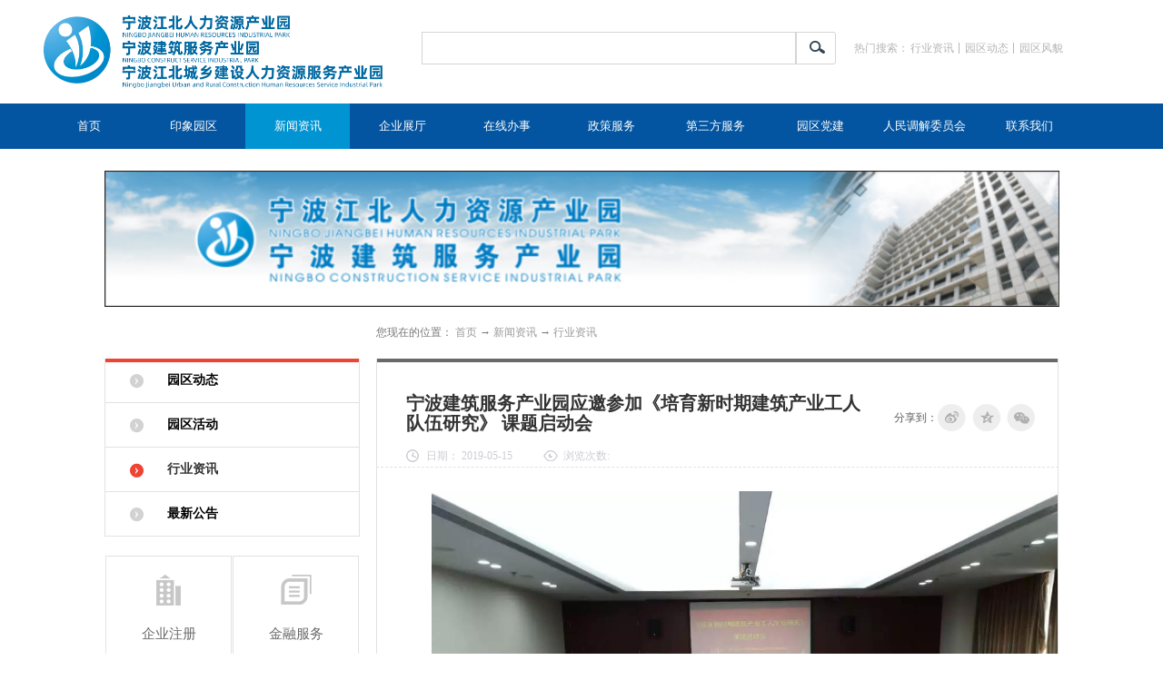

--- FILE ---
content_type: text/html;charset=utf-8
request_url: http://www.nbjzfwcyy.com.cn/news_view.aspx?typeid=5&id=514&fid=t2:5:2
body_size: 20533
content:
<!DOCTYPE HTML PUBLIC "-//W3C//DTD HTML 4.01 Transitional//EN" "http://www.w3c.org/TR/1999/REC-html401-19991224/loose.dtd">


<html lang="zh-cn" xmlns="http://www.w3.org/1999/xhtml">
<head><title>
	广宜集团应邀参加《培育新时期建筑产业工人队伍研究》 课题启动会 - 人力资源 - 宁波建筑服务产业园
</title><meta name="keywords" content="宁波建筑服务产业园应邀参加《培育新时期建筑产业工人队伍研究》 课题启动会,宁波建筑服务产业园"/><meta name="description" content="5月10日，宁波建筑服务（江北人力资源）产业园联合党委书记唐新球应邀参加在北京召开的《培育新时期建筑产业工人队伍研究》课题启动会。此次会议，由中国建筑业协会建筑企业经营和劳务管理分会主办，旨在贯彻落实党中央、国务院关于产业工人队伍建设的决策部署，按照2019年住房城乡建设工作会议中关于加快培育建筑产业..."/><meta name="mobile-agent" content="url=http://m.nbjzfwcyy.com.cn/m/news_view.aspx?typeid=5&id=514&fid=t2:5:2" /><meta name="applicable-device" content="pc"><meta name="renderer" content="webkit" /><meta content="text/html; charset=utf-8" http-equiv="Content-Type" /><link id="css__news_view" rel="stylesheet" type="text/css" href="https://0.rc.xiniu.com/g5/M00/41/94/CgAGbGioP-OANuzHAABYsDwb15A396.css?d=20180816165146" /><link rel="bookmark" href="/Images/logo.ico" /><link rel="shortcut icon" href="/Images/logo.ico" />
	
	<script type="text/javascript">var _jtime=new Date();function jqload(){window.jLoad=new Date()-_jtime;}function jqerror(){window.jLoad=-1;}</script>
    <script type="text/javascript" src="https://1.rc.xiniu.com/js/jq/jqueryV173.js" onload="jqload()" onerror="jqerror()" id="jquery"></script>
	<script type="text/javascript" src="https://1.rc.xiniu.com/js/pb/2/Public.js"></script>	
	<script type="text/javascript" src="https://1.rc.xiniu.com/js/tl/swfobject_modified.js"></script>
	<script type="text/javascript" src="https://1.rc.xiniu.com/js/tl/swfobject.js"></script>
	 
</head>
<body class="news_view_body">
<form method="get" id="form1" name="form1" NavigateId="2" data-pid="021821821801452090197205221201218019822022001450198210208014501982090" data-mid="020801452090197205221201218019822022001450198210208014501982090">
<div class="aspNetHidden">
<input type="hidden" name="__VIEWSTATE" id="__VIEWSTATE" value="" />
</div>

  
            <div id="ea_h">
            <div class="top">
                <div class="t_t">
                
                    <div id="xn_h_10_wrap" class="xn_h_10_wrap">
                    
                        <div class="xn_h_10_mswenzi">
                            
                                <span name="_xn_h_10_mswenzi|">热门搜索：</span>
                            
                        </div>
                        <div class="xn_h_10_wbox">
                             
                                    <div class="xn_h_10_key">
                                        <a href='search.aspx?key=行业资讯'>
                                        行业资讯
                                        </a> 
                                    </div>
                                
                                    <div class="xn_h_10_key">
                                        <a href='search.aspx?key=园区动态'>
                                        园区动态
                                        </a> 
                                    </div>
                                
                                    <div class="xn_h_10_key">
                                        <a href='search.aspx?key=园区风貌'>
                                        园区风貌
                                        </a> 
                                    </div>
                                
                        </div>
                        <div class="clear"></div>
                    
                         
                    </div>
                
                
                    <div id="t_sc" class="t_sc">
                        <span class="t_sc1"><a onClick="return setHomepage();">
                            <span name="_t_sc1">设为首页</span>
                        </a></span>
                        <span class="t_sc2"><a onClick="return addCookie('宁波建睿人力资源管理有限公司');" href="#">
                            <span name="_t_sc2">加入收藏</span>
                        </a></span>
                        <span class="t_sc3"><a href="about.aspx?FId=n1:1:1" target="_blank">
                            <span name="_t_sc3">关注微信</span>
                        </a></span>
                        
                    </div>
                
                
                    <div id="t_search" class="t_search">
                        <table cellspacing="0" cellpadding="0"  border="0"><tr>
<td>
<input name="ShoveWebControl_Search12$tbSearch" type="text" id="ShoveWebControl_Search12_tbSearch" class="t_search_text" DefaultText="" onmousedown="if(this.value == &#39;&#39;){this.value = &#39;&#39;;}" onkeyup="ShoveEIMS3_OnKeyPress(event, &#39;img_ShoveWebControl_Search12&#39;)" onkeydown="ShoveEIMS3_OnKeyDown(event)" onblur="if(this.value == &#39;&#39; || this.value == &#39;&#39;){this.value = &#39;&#39;;}" /></td>
<td><img id="img_ShoveWebControl_Search12" border="0" src="https://1.rc.xiniu.com/rc/Heads/19182/images/ihpsp1_t_search_rbnt.png" alt="宁波建筑服务产业园" LevelOneType="2" onclick="ShoveEIMS3_Transf(this,'search.aspx','ShoveWebControl_Search12_tbSearch','ShoveWebControl_Search12', true)" style="cursor:pointer;" /></td>
</tr></table>
<script type='text/javascript'>document.getElementById("ShoveWebControl_Search12_tbSearch").onkeydown=function(event){ var e=event || window.Event; if(e.keyCode==13){ e.returnValue = false;if(e.preventDefault){ e.preventDefault(); }}}</script>

                        
                    </div>
                
                
                    <div id="t_ver" class="t_ver">
                        <ul>
                            
                                    <li><a href='###'>中文版</a></li>
                                
                                    <li><a href='###'>英文版</a></li>
                                
                        </ul>
                        
                    </div>
                
                
                    <div id="t_logo" class="t_logo"> 
                        
                        <div id="ea_l"><a href="/" target="_self"><img alt="宁波建睿人力资源管理有限公司" src="https://0.rc.xiniu.com/g5/M00/41/83/CgAGbGin4uqALaLqAARrzOdcCok393.png" /></a></div>
                         
                        
                    </div>
                
                    <div class="t_hx"></div>
                </div>

                <div id="ea_n">
                
                    <div id="xn_n_14_wrap" class="xn_n_14_wrap">
                    	
                        <div class="xn_n_14_wrap_main">
                            <ul id="xn_n_14_VMenu1" class="type1Ul type1Ul_n000">
<li id="type1Li_n0" level=0 index=0 class="xn_n_14_wrap_menu1"><a href="/" target="_self" >首页</a></li>
<li id="type1Li_n1" level=0 data_id="1" type="n" index=1 class="xn_n_14_wrap_menu1">
<a href="about.aspx?FId=n1:1:1" rel="nofollow" target="_self"><span name="xn_n_14_VMenu11438377233|T_Navigates|Id|1|Name">印象园区</span></a><ul id="type1Ul_t101" style="display:none" class="type1Ul type1Ul_t101">
<li id="type1Li_t101_1" data_id="1_1" class="xn_n_14_wrap_menu2" type="t" index=1 level=1><a href="about.aspx?TypeId=1&FId=t1:1:1" rel="nofollow" target="_self"><span name="xn_n_14_VMenu112048980|T_NewsTypes|Id|1|Name">园区风貌</span></a>
</li>
<li id="type1Li_t101_2" data_id="1_2" class="xn_n_14_wrap_menu2" type="t" index=2 level=1><a href="about.aspx?TypeId=2&FId=t1:2:1" rel="nofollow" target="_self"><span name="xn_n_14_VMenu11877248691|T_NewsTypes|Id|2|Name">地理区位</span></a>
</li>
<li id="type1Li_t101_3" data_id="1_3" class="xn_n_14_wrap_menu2" type="t" index=3 level=1><a href="honor.aspx?TypeID=3&fid=t1:3:1" rel="nofollow" target="_self"><span name="xn_n_14_VMenu11542561807|T_NewsTypes|Id|3|Name">功能定位</span></a>
</li>
<li id="type1Li_t101_4" data_id="1_26" class="xn_n_14_wrap_menu2" type="t" index=4 level=1><a href="about.aspx?TypeId=26&FId=t1:26:1" rel="nofollow" target="_self"><span name="xn_n_14_VMenu11140473073|T_NewsTypes|Id|26|Name">园区政策</span></a>
</li>
</ul>
</li>
<li id="type1Li_n2" level=0 data_id="2" type="n" index=2 class="xn_n_14_wrap_menu1">
<a href="news.aspx?FId=n2:2:2" target="_self"><span name="xn_n_14_VMenu145128200|T_Navigates|Id|2|Name">新闻资讯</span></a><ul id="type1Ul_t201" style="display:none" class="type1Ul type1Ul_t201">
<li id="type1Li_t201_1" data_id="2_28" class="xn_n_14_wrap_menu2" type="t" index=1 level=1><a href="news.aspx?TypeId=28&FId=t2:28:2" target="_self"><span name="xn_n_14_VMenu11197641943|T_NewsTypes|Id|28|Name">园区动态</span></a>
</li>
<li id="type1Li_t201_2" data_id="2_146" class="xn_n_14_wrap_menu2" type="t" index=2 level=1><a href="news.aspx?TypeId=146&FId=t2:146:2" target="_self"><span name="xn_n_14_VMenu1567293125|T_NewsTypes|Id|146|Name">园区活动</span></a>
</li>
<li id="type1Li_t201_3" data_id="2_5" class="xn_n_14_wrap_menu2" type="t" index=3 level=1><a href="news.aspx?TypeId=5&FId=t2:5:2" target="_self"><span name="xn_n_14_VMenu1754410050|T_NewsTypes|Id|5|Name">行业资讯</span></a>
</li>
<li id="type1Li_t201_4" data_id="2_4" class="xn_n_14_wrap_menu2" type="t" index=4 level=1><a href="news.aspx?TypeId=4&FId=t2:4:2" target="_self"><span name="xn_n_14_VMenu1481551963|T_NewsTypes|Id|4|Name">最新公告</span></a>
</li>
</ul>
</li>
<li id="type1Li_n3" level=0 data_id="3" type="n" index=3 class="xn_n_14_wrap_menu1">
<a href="products.aspx?FId=n3:3:3" target="_self"><span name="xn_n_14_VMenu11753214068|T_Navigates|Id|3|Name">企业展厅</span></a><ul id="type1Ul_t301" style="display:none" class="type1Ul type1Ul_t301">
<li id="type1Li_t301_1" data_id="3_11" class="xn_n_14_wrap_menu2" type="t" index=1 level=1><a href="products.aspx?TypeId=11&FId=t3:11:3" target="_self"><span name="xn_n_14_VMenu1979175122|T_ProductTypes|Id|11|Name">企业展示</span></a>
<ul id="type1Ul_t3112" style="display:none" class="type1Ul type1Ul_t3112">
<li id="type1Li_t3112_1" data_id="3_33" class="xn_n_14_wrap_menu3" type="t" index=1 level=2><a href="products.aspx?TypeId=33&FId=t3:33:3" target="_self"><span name="xn_n_14_VMenu1233594237|T_ProductTypes|Id|33|Name">企业展示</span></a>
</li>
</ul>
</li>
</ul>
</li>
<li id="type1Li_n25" level=0 data_id="25" type="n" index=4 class="xn_n_14_wrap_menu1">
<a href="solution.aspx?FId=n25:25:25" rel="nofollow" target="_self"><span name="xn_n_14_VMenu1760388047|T_Navigates|Id|25|Name">在线办事</span></a><ul id="type1Ul_t2501" style="display:none" class="type1Ul type1Ul_t2501">
<li id="type1Li_t2501_1" data_id="25_138" class="xn_n_14_wrap_menu2" type="t" index=1 level=1><a href="solution.aspx?TypeId=138&FId=t25:138:25" rel="nofollow" target="_self"><span name="xn_n_14_VMenu11220676361|T_NewsTypes|Id|138|Name">申请入驻园区</span></a>
<ul id="type1Ul_t251382" style="display:none" class="type1Ul type1Ul_t251382">
<li id="type1Li_t251382_1" data_id="25_147" class="xn_n_14_wrap_menu3" type="t" index=1 level=2><a href="solution.aspx?TypeId=147&FId=t25:147:25" rel="nofollow" target="_self"><span name="xn_n_14_VMenu11710608984|T_NewsTypes|Id|147|Name">入园申报须知</span></a>
</li>
<li id="type1Li_t251382_2" data_id="25_148" class="xn_n_14_wrap_menu3" type="t" index=2 level=2><a href="solution.aspx?TypeId=148&FId=t25:148:25" rel="nofollow" target="_self"><span name="xn_n_14_VMenu12142321920|T_NewsTypes|Id|148|Name">入驻流程与所需材料</span></a>
</li>
<li id="type1Li_t251382_3" data_id="25_150" class="xn_n_14_wrap_menu3" type="t" index=3 level=2><a href="solution.aspx?TypeId=150&FId=t25:150:25" rel="nofollow" target="_self"><span name="xn_n_14_VMenu11191893547|T_NewsTypes|Id|150|Name">入驻企业退出机制</span></a>
</li>
</ul>
</li>
<li id="type1Li_t2501_2" data_id="25_139" class="xn_n_14_wrap_menu2" type="t" index=2 level=1><a href="solution.aspx?TypeId=139&FId=t25:139:25" rel="nofollow" target="_self"><span name="xn_n_14_VMenu11905955489|T_NewsTypes|Id|139|Name">活动申请</span></a>
</li>
<li id="type1Li_t2501_3" data_id="25_63" class="xn_n_14_wrap_menu2" type="t" index=3 level=1><a href="solution.aspx?TypeId=63&FId=t25:63:25" rel="nofollow" target="_self"><span name="xn_n_14_VMenu1581054112|T_NewsTypes|Id|63|Name">外接网站</span></a>
<ul id="type1Ul_t25632" style="display:none" class="type1Ul type1Ul_t25632">
<li id="type1Li_t25632_1" data_id="25_116" class="xn_n_14_wrap_menu3" type="t" index=1 level=2><a href="solution.aspx?TypeId=116&FId=t25:116:25" rel="nofollow" target="_self"><span name="xn_n_14_VMenu11412465624|T_NewsTypes|Id|116|Name">常见设施方案</span></a>
</li>
</ul>
</li>
<li id="type1Li_t2501_4" data_id="25_62" class="xn_n_14_wrap_menu2" type="t" index=4 level=1><a href="solution.aspx?TypeId=62&FId=t25:62:25" rel="nofollow" target="_self"><span name="xn_n_14_VMenu11229134144|T_NewsTypes|Id|62|Name">表格下载</span></a>
<ul id="type1Ul_t25622" style="display:none" class="type1Ul type1Ul_t25622">
<li id="type1Li_t25622_1" data_id="25_149" class="xn_n_14_wrap_menu3" type="t" index=1 level=2><a href="solution.aspx?TypeId=149&FId=t25:149:25" rel="nofollow" target="_self"><span name="xn_n_14_VMenu11001473048|T_NewsTypes|Id|149|Name">附件下载</span></a>
</li>
</ul>
</li>
</ul>
</li>
<li id="type1Li_n4" level=0 data_id="4" type="n" index=5 class="xn_n_14_wrap_menu1">
<a href="case.aspx?FId=n4:4:4" target="_self"><span name="xn_n_14_VMenu11102548834|T_Navigates|Id|4|Name">政策服务</span></a><ul id="type1Ul_t401" style="display:none" class="type1Ul type1Ul_t401">
<li id="type1Li_t401_1" data_id="4_29" class="xn_n_14_wrap_menu2" type="t" index=1 level=1><a href="case.aspx?TypeId=29&FId=t4:29:4" target="_self"><span name="xn_n_14_VMenu11131144404|T_NewsTypes|Id|29|Name">政策</span></a>
</li>
<li id="type1Li_t401_2" data_id="4_30" class="xn_n_14_wrap_menu2" type="t" index=2 level=1><a href="case.aspx?TypeId=30&FId=t4:30:4" target="_self"><span name="xn_n_14_VMenu1858119968|T_NewsTypes|Id|30|Name">解读</span></a>
</li>
</ul>
</li>
<li id="type1Li_n14" level=0 data_id="14" type="n" index=6 class="xn_n_14_wrap_menu1">
<a href="down.aspx?FId=n14:14:14" rel="nofollow" target="_self"><span name="xn_n_14_VMenu11072283656|T_Navigates|Id|14|Name">第三方服务</span></a><ul id="type1Ul_t1401" style="display:none" class="type1Ul type1Ul_t1401">
<li id="type1Li_t1401_1" data_id="14_12" class="xn_n_14_wrap_menu2" type="t" index=1 level=1><a href="down.aspx?TypeId=12&FId=t14:12:14" rel="nofollow" target="_self"><span name="xn_n_14_VMenu1120913239|T_FileTypes|Id|12|Name">企业注册</span></a>
</li>
<li id="type1Li_t1401_2" data_id="14_13" class="xn_n_14_wrap_menu2" type="t" index=2 level=1><a href="down.aspx?TypeId=13&FId=t14:13:14" rel="nofollow" target="_self"><span name="xn_n_14_VMenu1727476154|T_FileTypes|Id|13|Name">金融服务</span></a>
</li>
<li id="type1Li_t1401_3" data_id="14_14" class="xn_n_14_wrap_menu2" type="t" index=3 level=1><a href="down.aspx?TypeId=14&FId=t14:14:14" rel="nofollow" target="_self"><span name="xn_n_14_VMenu1207425908|T_FileTypes|Id|14|Name">财务服务</span></a>
</li>
<li id="type1Li_t1401_4" data_id="14_15" class="xn_n_14_wrap_menu2" type="t" index=4 level=1><a href="down.aspx?TypeId=15&FId=t14:15:14" rel="nofollow" target="_self"><span name="xn_n_14_VMenu1742734047|T_FileTypes|Id|15|Name">人力资源服务</span></a>
</li>
<li id="type1Li_t1401_5" data_id="14_16" class="xn_n_14_wrap_menu2" type="t" index=5 level=1><a href="down.aspx?TypeId=16&FId=t14:16:14" rel="nofollow" target="_self"><span name="xn_n_14_VMenu12138585285|T_FileTypes|Id|16|Name">法务服务</span></a>
</li>
<li id="type1Li_t1401_6" data_id="14_17" class="xn_n_14_wrap_menu2" type="t" index=6 level=1><a href="down.aspx?TypeId=17&FId=t14:17:14" rel="nofollow" target="_self"><span name="xn_n_14_VMenu11146042206|T_FileTypes|Id|17|Name">软件开发</span></a>
</li>
<li id="type1Li_t1401_7" data_id="14_18" class="xn_n_14_wrap_menu2" type="t" index=7 level=1><a href="down.aspx?TypeId=18&FId=t14:18:14" rel="nofollow" target="_self"><span name="xn_n_14_VMenu1478906141|T_FileTypes|Id|18|Name">企业IT支持</span></a>
</li>
<li id="type1Li_t1401_8" data_id="14_11" class="xn_n_14_wrap_menu2" type="t" index=8 level=1><a href="down.aspx?TypeId=11&FId=t14:11:14" rel="nofollow" target="_self"><span name="xn_n_14_VMenu189906068|T_FileTypes|Id|11|Name">广告●多媒体制作</span></a>
</li>
</ul>
</li>
<li id="type1Li_n27" level=0 data_id="27" type="n" index=7 class="xn_n_14_wrap_menu1">
<a href="enrollment.aspx?FId=n27:27:27" rel="nofollow" target="_self"><span name="xn_n_14_VMenu11958324058|T_Navigates|Id|27|Name">园区党建</span></a><ul id="type1Ul_t2701" style="display:none" class="type1Ul type1Ul_t2701">
<li id="type1Li_t2701_1" data_id="27_67" class="xn_n_14_wrap_menu2" type="t" index=1 level=1><a href="enrollment.aspx?TypeId=67&FId=t27:67:27" rel="nofollow" target="_self"><span name="xn_n_14_VMenu1568773291|T_NewsTypes|Id|67|Name">园区党建</span></a>
</li>
</ul>
</li>
<li id="type1Li_n26" level=0 data_id="26" type="n" index=8 class="xn_n_14_wrap_menu1">
<a href="teachers.aspx?FId=n26:26:26" rel="nofollow" target="_self"><span name="xn_n_14_VMenu12045322840|T_Navigates|Id|26|Name">人民调解委员会</span></a><ul id="type1Ul_t2601" style="display:none" class="type1Ul type1Ul_t2601">
<li id="type1Li_t2601_1" data_id="26_154" class="xn_n_14_wrap_menu2" type="t" index=1 level=1><a href="teachers.aspx?TypeId=154&FId=t26:154:26" rel="nofollow" target="_self"><span name="xn_n_14_VMenu11962957711|T_NewsTypes|Id|154|Name">人民调解委员会</span></a>
</li>
</ul>
</li>
<li id="type1Li_n7" level=0 data_id="7" type="n" index=9 class="xn_n_14_wrap_menu1">
<a href="contact.aspx?FId=n7:7:7" rel="nofollow" target="_self"><span name="xn_n_14_VMenu197404533|T_Navigates|Id|7|Name">联系我们</span></a><ul id="type1Ul_t701" style="display:none" class="type1Ul type1Ul_t701">
<li id="type1Li_t701_1" data_id="7_13" class="xn_n_14_wrap_menu2" type="t" index=1 level=1><a href="contact.aspx?TypeId=13&FId=t7:13:7" rel="nofollow" target="_self"><span name="xn_n_14_VMenu1302259731|T_NewsTypes|Id|13|Name">联系方式</span></a>
</li>
</ul>
</li>
</ul>
<script type="text/javascript">var xn_n_14_VMenu1={normal:{class1:'xn_n_14_wrap_menu1',class2:'xn_n_14_wrap_menu2',class3:'xn_n_14_wrap_menu3',class4:'xn_n_14_wrap_menu4',class5:'xn_n_14_wrap_menu5',class6:'xn_n_14_wrap_menu6'},visited:{class1:'xn_n_14_wrap_menu1_2',class2:'xn_n_14_wrap_menu2_2',class3:'xn_n_14_wrap_menu3_2',class4:'xn_n_14_wrap_menu4_2',class5:'xn_n_14_wrap_menu5_2',class6:'xn_n_14_wrap_menu6_2',class6:'xn_n_14_wrap_menu6_2'},home:{defaultClass:'xn_n_14_wrap_menu1',visitedClass:'xn_n_14_wrap_menu1_2'},content:{defaultClass:'',visitedClass:'',focusClass:''},focus:{class1:'xn_n_14_wrap_menu1_cur',class2:'xn_n_14_wrap_menu2_cur',class3:'xn_n_14_wrap_menu3_cur',class4:'xn_n_14_wrap_menu4_cur',class5:'xn_n_14_wrap_menu5_cur',class6:'xn_n_14_wrap_menu6_cur'},beforeTag:{packUpClass:'',packDownClass:''},expendEffect:1,aniEffect:3,fIdParam:'FId',topUlId:'xn_n_14_VMenu1',homeLiId:'type1Li_n0'};xn_n_14_VMenu1.menu=new BaseControlMenu();xn_n_14_VMenu1.menu.Init('xn_n_14_VMenu1',xn_n_14_VMenu1);xn_n_14_VMenu1.menu.InitMenu('type1Ul_n000',xn_n_14_VMenu1);</script>
                        </div>
                    	
                        
                    </div>
                
                </div>
                
            </div>
            </div>
        
  
        <div id="ea_ba" class="ea_ba">
            <img src="https://0.rc.xiniu.com/g2/M00/E9/E1/CgAGfFvJJumAfEbmAAMnFIPCY9I575.png?d=20180408141648">
            
        </div>
        
  
        <div id="ea_c">
            <div class="n_main">
                <div class="n_content">
                    <div class="n_content_left">

                        <div id="n_content_left_cnt" class="n_content_left_cnt">
                            <ul id="ShoveWebControl_VMenu2" class="left_typeUl left_typeUl_n000" style="display:none">
<ul id="left_typeUl_t200" class="left_typeUl left_typeUl_t200">
<li id="left_typeLi_t200_1" data_id="2_28" class="left_menu1" type="t" index=1 level=0><a href="news.aspx?TypeId=28&FId=t2:28:2" target="_self"><span name="ShoveWebControl_VMenu2560812858|T_NewsTypes|Id|28|Name">园区动态</span></a>
</li>
<li id="left_typeLi_t200_2" data_id="2_146" class="left_menu1" type="t" index=2 level=0><a href="news.aspx?TypeId=146&FId=t2:146:2" target="_self"><span name="ShoveWebControl_VMenu2871837279|T_NewsTypes|Id|146|Name">园区活动</span></a>
</li>
<li id="left_typeLi_t200_3" data_id="2_5" class="left_menu1" type="t" index=3 level=0><a href="news.aspx?TypeId=5&FId=t2:5:2" target="_self"><span name="ShoveWebControl_VMenu21348592865|T_NewsTypes|Id|5|Name">行业资讯</span></a>
</li>
<li id="left_typeLi_t200_4" data_id="2_4" class="left_menu1" type="t" index=4 level=0><a href="news.aspx?TypeId=4&FId=t2:4:2" target="_self"><span name="ShoveWebControl_VMenu2590527655|T_NewsTypes|Id|4|Name">最新公告</span></a>
</li>
</ul>
</ul>
<script type="text/javascript">var ShoveWebControl_VMenu2={normal:{class1:'left_menu1',class2:'left_menu2',class3:'left_menu3',class4:'left_menu4',class5:'left_menu5',class6:'left_menu6'},visited:{class1:'left_menu1_2',class2:'left_menu2_2',class3:'left_menu3_2',class4:'left_menu4_2',class5:'left_menu5_2',class6:'left_menu6_2',class6:'left_menu6_2'},home:{defaultClass:'nav_menu1',visitedClass:'nav_menu1_2'},content:{defaultClass:'',visitedClass:'',focusClass:''},focus:{class1:'left_menu1_cur',class2:'left_menu2_cur',class3:'left_menu3_cur',class4:'left_menu4_cur',class5:'left_menu5_cur',class6:'left_menu6_cur'},beforeTag:{packUpClass:'',packDownClass:''},expendEffect:1,aniEffect:2,fIdParam:'FId',topUlId:'ShoveWebControl_VMenu2'};ShoveWebControl_VMenu2.menu=new BaseControlMenu();ShoveWebControl_VMenu2.menu.Init('ShoveWebControl_VMenu2',ShoveWebControl_VMenu2);;</script>
							
                        </div>

                        
                <div id="xn_c_62_wrap" class="xn_c_62_wrap">
                    
                    <div class="xn_c_62_wbox">
                        
                            <span class="xn_c_62_sp">
                                <a href='down.aspx?Id=12&TypeId=12&fid=t14:12:14'>企业注册</a>
                            </span>
                            
                            <span class="xn_c_62_sp">
                                <a href='down.aspx?Id=13&TypeId=13&fid=t14:13:14'>金融服务</a>
                            </span>
                            
                            <span class="xn_c_62_sp">
                                <a href='down.aspx?Id=14&TypeId=14&fid=t14:14:14'>财务服务</a>
                            </span>
                            
                            <span class="xn_c_62_sp">
                                <a href='down.aspx?Id=15&TypeId=15&fid=t14:15:14'>人力资源服务</a>
                            </span>
                            
                            <span class="xn_c_62_sp">
                                <a href='down.aspx?Id=16&TypeId=16&fid=t14:16:14'>法务服务</a>
                            </span>
                            
                            <span class="xn_c_62_sp">
                                <a href='down.aspx?Id=17&TypeId=17&fid=t14:17:14'>软件开发</a>
                            </span>
                            
                            <span class="xn_c_62_sp">
                                <a href='down.aspx?Id=18&TypeId=18&fid=t14:18:14'>企业IT支持</a>
                            </span>
                            
                            <span class="xn_c_62_sp">
                                <a href='down.aspx?Id=11&TypeId=11&fid=t14:11:14'>广告●多媒体制作</a>
                            </span>
                            
                    <div class="clear"></div>
                    </div>
                    
                    
                </div>

                
                <div class="Advertising_wrap cle">
                    <img src="https://0.rc.xiniu.com/g2/M00/89/D1/CgAGfFrkCYWAHC5VAAA508O5_B4075.jpg">
                </div>
                

                        <div class="xn_c_10_wrap" id="xn_c_10_wrap">
                        
                            <div class="xn_c_10_topbox">
                                <span class="xn_c_10_case_t1"> 
                                    <span name="_10_case_t1|" >政策服务</span>  
                                </span> 
                                <span class="xn_c_10_case_t2"> 
                                     
                                    <span name="_10_case_t2|">/</span> 
                                     
                                </span> 
                                <span class="xn_c_10_case_t3"> 
                                     
                                    <span name="_10_case_t3|">TOP1/6</span> 
                                      
                                </span>
                            </div>
                            <div class="xn_c_10_wbox">
                                
                                <div class="clear"></div>
                            </div>
                        
                        
                        </div>
                
                    </div>
                    <div class="n_content_right">
                        <div class="n_content_right_name">

                            <div id="n_content_right_name_r" class="n_content_right_name_r"> 
                                <ul>
                                    <li><span class="n_r_wz1">
                                        
                                        <span name="_n_r_wz1">您现在的位置：</span>
                                        
                                    </span><span class="n_r_wz2">
                                        <a href="/">
                                            <span name="_n_r_wz2">首页</span>
                                            </a>
                                    </span><span class="n_r_wz3">→</span>
                                   <span class="n_r_wz4">
                                            <span id='ShoveWebControl_Text_news'><a href="news.aspx?fid=n2:2:2" target="_self">新闻资讯</a></span>
                                        </span>
                                        <span class="n_r_wz5">→</span>
                                        <span class="n_r_wz6">
                                            <a href="news.aspx?TypeId=5&FId=t2:5:2" class="curr1">行业资讯</a>
                                        </span>
                                    </li>
                                    <li>
                                        <img src="https://1.rc.xiniu.com/rc/Contents/19191/Images/icpsp1_n_right_wz.png" alt="" />
                                    </li>
                                </ul>
								
                            </div>

</div>
                        <div class="n_content_right_m">

<div id="news_view_head" class="news_view_head">
    <div class="news_view_title">
        <h1 style="font-size: inherit"><span id='ShoveWebControl_Text2'>宁波建筑服务产业园应邀参加《培育新时期建筑产业工人队伍研究》 课题启动会</span></h1>
    </div>
    <div class="news_view_date">
        <span class="news_view_date1">日期：</span>
        <span id='ShoveWebControl_Text3'>2019-05-15</span>
    </div>
    <div class="news_view_click">
        <span class="news_view_date1">浏览次数:</span>
        <span id='ShoveWebControl_Text5'>149</span><script type='text/javascript'>var cvc=$('#ShoveWebControl_Text5');cvc.hide();AjaxMethod('Common','UpdateClickCount',{field:'ClickCount',nid:-1,tid:10010,id:514},function(data){cvc.text(data);cvc.show();});</script>
    </div>
	
</div>


                            <div class="share_wrap">
                                <div class="share_txt">
                                    
                                    <span name="_share_txt|">分享到：</span>
                                    
                                </div>
                                <div class="share_box">
                                    <div class="bdsharebuttonbox"><a href="#" class="bds_more" data-cmd="more"></a><a href="#" class="bds_tsina" data-cmd="tsina" title="分享到新浪微博"></a><a href="#" class="bds_qzone" data-cmd="qzone" title="分享到QQ空间"></a><a href="#" class="bds_weixin" data-cmd="weixin" title="分享到微信"></a></div>
<script>window._bd_share_config={"common":{"bdSnsKey":{},"bdText":"","bdMini":"2","bdMiniList":false,"bdPic":"","bdStyle":"2","bdSize":"32"},"share":{}};with(document)0[(getElementsByTagName('head')[0]||body).appendChild(createElement('script')).src='http://bdimg.share.baidu.com/static/api/js/share.js?v=89860593.js?cdnversion='+~(-new Date()/36e5)];</script>
                                </div>
                            </div>


<div id="news_view" class="news_view">
    <span id='ShoveWebControl_Text4'><p style=";margin-bottom:0;text-align:justify;text-justify: inter-ideograph;text-indent:34px;line-height:150%;background:white"><span style="letter-spacing: 1px; font-size: 16px; color: rgb(0, 0, 0);"><img src="https://0.rc.xiniu.com/g2/M00/3A/8B/CgAGe1zbzLWAGBWBAAGXk6YSFRE889.jpg" style="max-width:100%;" alt="广宜集团应邀参加《培育新时期建筑产业工人队伍研究》 课题启动会" title="广宜集团应邀参加《培育新时期建筑产业工人队伍研究》 课题启动会"/></span></p><p style="text-align: justify; text-indent: 34px; background: white; margin-top: 10px; margin-bottom: 10px; line-height: 2em;"><span style="letter-spacing: 1px; color: rgb(0, 0, 0); font-family: 楷体, 楷体_GB2312, SimKai; font-size: 20px;">5月10日，宁波建筑服务（江北人力资源）产业园联合党委书记唐新球应邀参加在北京召开的《培育新时期建筑产业工人队伍研究》课题启动会。此次会议，由中国建筑业协会建筑企业经营和劳务管理分会主办，旨在贯彻落实党中央、国务院关于产业工人队伍建设的决策部署，按照2019年住房城乡建设工作会议中关于加快培育建筑产业工人队伍的要求召开会议。</span></p><p style="text-align: justify; text-indent: 34px; background: white; margin-top: 10px; margin-bottom: 10px; line-height: 2em;"><span style="letter-spacing: 1px; color: rgb(0, 0, 0); font-family: 楷体, 楷体_GB2312, SimKai; font-size: 20px;">住房和城乡建设部建筑市场监管司副司长廖玉平、住房和城乡建设部建筑市场监管司施工监管处副处长李雪飞、人力资源和社会保障部职业能力建设司资格处处长李志敏、中国海员建设工会全国委员会建筑工作部部长耿群、中国建筑业协会副会长兼秘书长刘锦章、中建一局董事总经理张晓葵等领导和来自建设主管部门、高等院校、行业协会、科研机构、建筑总承包企业和劳务企业、建筑互联网和信息化公司的近30多名专家出席了会议。会议由中国建筑业协会建筑企业经营和劳务管理分会秘书长邢作国主持。</span></p><p style="text-align: justify; text-indent: 34px; background: white; margin-top: 10px; margin-bottom: 10px; line-height: 2em;"><span style="letter-spacing: 1px; color: rgb(0, 0, 0); font-family: 楷体, 楷体_GB2312, SimKai; font-size: 20px;">《培育新时期建筑产业工人队伍研究》课题由中国建筑业协会立项，由六项子课题组成。其中子课题《建筑工人权益保障机制研究》由住房城乡建设部建筑市场监管司委托。会上成立了刘锦章为组长，邢作国、尤完教授为副组长的课题组。与会领导和专家听取了课题组关于《培育新时期建筑产业工人队伍研究》课题方案、初步分工及主要研究内容的汇报。</span></p><p style="text-indent: 34px; margin-top: 10px; margin-bottom: 10px; line-height: 2em;"><span style="line-height: 150%; letter-spacing: 1px; color: rgb(0, 0, 0); font-family: 楷体, 楷体_GB2312, SimKai; font-size: 20px;">会上<span style="color: rgb(0, 0, 0); font-family: 楷体, 楷体_GB2312, SimKai; font-size: 20px; letter-spacing: 1px; text-align: justify; text-indent: 34px; background-color: rgb(255, 255, 255);">宁波建筑服务（江北人力资源）产业园联合党委书记唐新球</span>汇报<span style="color: rgb(0, 0, 0); font-family: 楷体, 楷体_GB2312, SimKai; font-size: 20px; letter-spacing: 1px; text-align: justify; text-indent: 34px; background-color: rgb(255, 255, 255);">宁波建筑服务（江北人力资源）产业园</span>的现状和未来发展情况。作为全国首创的建筑劳务产业园，结合培育新时期建筑产业工人的要求，产业园将搭建行业、企业、院校、社会力量共同参与的建筑工人职业教育培训体系。园区也会设立区域性建筑人才服务中心，为建筑多层次人才特别是产业工人提供人事档案管理、职称评审、执业技能鉴定等服务，打通技能人才（建筑工人）职业发展通道。</span></p><p style="text-align: justify; text-indent: 43px; background: white; margin-top: 10px; margin-bottom: 10px; line-height: 2em;"><span style="letter-spacing: 1px; color: rgb(0, 0, 0); font-family: 楷体, 楷体_GB2312, SimKai; font-size: 20px;">廖玉平在讲话中指出，全国住房和城乡建设工作会议强调“扩大建筑产业工人队伍培育示范基地试点范围，推动建筑业劳务企业转型”，部里年底前将出台《新时期建筑产业工人队伍建设改革方案》。他要求课题研究要接地气，做到理论研究和案例研究相结合，成果具有可操作性。要按照易军副部长的要求，积极探索建筑产业工人队伍培育的有效途径，提出培育建筑产业工人队伍的实施方案和政策建议，为住房城乡建设部制定培育建筑产业工人相关政策提供决策参考和智力支持。</span></p><p style="text-align: justify; text-indent: 43px; background: white; margin-top: 10px; margin-bottom: 10px; line-height: 2em;"><span style="letter-spacing: 1px; font-size: 16px; color: rgb(0, 0, 0); font-family: 宋体, SimSun;"><img src="https://0.rc.xiniu.com/g2/M00/3A/8C/CgAGe1zbzPSANDELAAEQZUFV330103.jpg" style="max-width:100%;" alt="广宜集团应邀参加《培育新时期建筑产业工人队伍研究》 课题启动会" title="广宜集团应邀参加《培育新时期建筑产业工人队伍研究》 课题启动会"/>  </span><span style="color: rgb(0, 0, 0); letter-spacing: 1px; font-family: 楷体, 楷体_GB2312, SimKai; font-size: 20px;">刘锦章在讲话中指出，建筑产业工人队伍建设不仅仅是建筑行业的问题，而是一个社会问题。要探讨制定建筑工人的最低工资制度和社会保障体系，把保障建筑工人社会权益放在首位，让建筑工人有幸福感、荣誉感和归属感。他要求课题组要以习近平新时代中国特色社会主义思想为指导，理论联系实际，充分运用战略思维、系统思维、辩证思维、创新思维的方法做好课题研究，为行业、为社会各方交出一份合格的答卷。</span></p><p style="text-align: justify; text-indent: 34px; background: white; margin-top: 10px; margin-bottom: 10px; line-height: 2em;"><span style="letter-spacing: 1px; color: rgb(0, 0, 0); font-family: 楷体, 楷体_GB2312, SimKai; font-size: 20px;">围绕住房和城乡建设部对培育新时期建筑产业工人队伍的要求，会议深入探讨了在促进建筑业持续健康高质量发展的背景下，建筑产业工人的发展定位、职业技能和素质要求、用工方式变革的路径、建筑工人权益保障、建筑劳务企业的转型模式和运行机制、建筑劳务产业园发展模式、建筑劳务分包款与工资分账制理论与实践、建设行业大国工匠培养机制等内容，明确了课题组下一步的工作方向。</span></p></span>
    <div class="news_view_cle1"></div>
    
</div>


                        <div id="xn_c_newsv_13_wrap" class="xn_c_newsv_13_wrap">
                            
                            <div class="xn_c_newsv_13_topbox">
                                <span class="xn_c_newsv_13_cnname">
                                    
                                    <span name="_newsv_13_cnname">
                                        最新新闻
                                    </span>
                                    
                                </span>
                                <span class="xn_c_newsv_13_line">
                                    
                                    <span name="_newsv_13_line">
                                        /
                                    </span>
                                    
                                </span>
                                <span class="xn_c_newsv_13_enname">
                                    
                                    <span name="_newsv_13_enname">
                                        News
                                    </span>
                                    
                                </span>
                                <span class="xn_c_newsv_13_gdmore">
                                    <a href="news.aspx?FId=n2:2:2">
                                        
                                        <span name="_newsv_13_gdmore">
                                            More
                                        </span>
                                        
                                    </a>
                                </span>
                            </div>
                            <div class="xn_c_newsv_13_wcoentbox">
                                
                                        <div class="xn_c_newsv_13_xhcoentbox">
                                            <div class="xn_c_newsv_13_lftbox">
                                                <a title='浙江省人社厅处长钱凯一行莅临产业园参观调研' href='news_view.aspx?TypeId=28&Id=634&Fid=t2:28:2' target="_blank">
                                                    <img  data-original='' alt='浙江省人社厅处长钱凯一行莅临产业园参观调研' title='浙江省人社厅处长钱凯一行莅临产业园参观调研' />
                                                </a>
                                            </div>
                                            <div class="xn_c_newsv_13_ritbox">
                                                <div class="xn_c_newsv_13_title">
                                                    <a title='浙江省人社厅处长钱凯一行莅临产业园参观调研' href='news_view.aspx?TypeId=28&Id=634&Fid=t2:28:2' target="_blank">
                                                        浙江省人社厅处长钱凯一行莅临产业园参观调研
                                                    </a>
                                                </div>
                                                <div class="xn_c_newsv_13_author">
                                                    <span class="xn_c_newsv_13_author1">
                                                        
                                                        <span name="_news_18_author1">
                                                            作者：
                                                        </span>
                                                        
                                                    </span>
                                                    <span class="xn_c_newsv_13_author2">
                                                        
                                                    </span>
                                                </div>
                                                <div class="xn_c_newsv_13_timebox">
                                                    <span class="xn_c_newsv_13_timewz">
                                                        
                                                        <span name="_newsv_13_timewz">
                                                            发布时间：
                                                        </span>
                                                        
                                                    </span>
                                                    <span class="xn_c_newsv_13_newsYear"> 
                                                        <span id='xn_c_newsv_13_Data_xn_c_newsv_13_newsYear_0'>2024</span>
                                                    </span> 
                                                    <span class="xn_c_newsv_13_newsLine1">-</span> 
                                                    <span class="xn_c_newsv_13_newsMonth"> 
                                                        <span id='xn_c_newsv_13_Data_xn_c_newsv_13_newsMonth_0'>11</span>
                                                        </span> 
                                                    <span class="xn_c_newsv_13_newsLine2">-</span> 
                                                    <span class="xn_c_newsv_13_newsDay"> 
                                                        <span id='xn_c_newsv_13_Data_xn_c_newsv_13_newsDay_0'>21</span>
                                                    </span> 
                                                </div>
                                                <div class="xn_c_newsv_13_click">
                                                    <span class="xn_c_newsv_13_click1">
                                                        
                                                        <span name="_newsv_13_click1">
                                                            点击次数：
                                                        </span>
                                                        
                                                    </span>
                                                    <span class="xn_c_newsv_13_click2">
                                                        54
                                                    </span>
                                                </div>
                                                <div class="xn_c_newsv_13_coent" ej="edit_span">
                                                    <span id='xn_c_newsv_13_Data_xn_c_newsv_13_coentText_0'>11月20日下午，浙江省社保就业中心人才市场管理处副处长钱凯带队莅临赴产业园以及旗下优秀企业和培育基地参观考察并进行座谈，宁波市人社局人才开发处处长许奇良、江北区人社局副局长杜传鹏及园区联合党委书记唐新球和园区优秀企业家代表张燕楠等人陪同参观。产业园工会联合会主席胡优鸳向钱处长一行介绍了园区是如何从1.0园区蝶变为2.0集合园区及未来对3.0园区的规划。参观产业园数字化实时监测平台参观园区优秀企业——“诚晖集团”诚辉集团副总经理张燕楠向钱处长一行详细地介绍了&quot;诚晖集团&quot;的发展史。&#160;参观园区旗下培育基地——“因有教育”“因有教育”从开办培训学校以来一直秉承着因材施教，有教无类的理念，近几年被有关部门授予了浙江省建筑产业工人培育基地的称号。会议上，园区联合党委书记唐新球向钱处长汇报了近几年来产业园的建设工作。作为全国首个以建筑劳务为产业支撑的专业特色园区，产业园发挥自身优势。通过对产业工人的培训和再教育全面提升现代产业工人的整体能力，努力将原先技能单一，教育水平低的工人转变为技术型人才。在保证建筑产业工人就业的同时提升产业工人自身的行业竞争力。园区其他企业家代表也陆续向钱处长汇报了自身企业做出的成绩以及营收情况。听完大家的汇报后，钱处长对2.0园区将培训基地和办公区域相结合的做法表示了肯定，她希望产业园可以在原有的基础上吸纳更多不同行业的企业入驻，为当地人才提供更多的就业空间，期待3.0园区的落成。</span>
                                                </div>
                                                <div class="xn_c_newsv_13_more">
                                                    <a title='浙江省人社厅处长钱凯一行莅临产业园参观调研' href='news_view.aspx?TypeId=28&Id=634&Fid=t2:28:2' target="_blank">
                                                        
                                                        <span name="_newsv_13_more">查看更多>></span>
                                                        
                                                    </a>
                                                </div>
                                            </div>
                                        </div>
                                    
                                        <div class="xn_c_newsv_13_xhcoentbox">
                                            <div class="xn_c_newsv_13_lftbox">
                                                <a title='黄冈市总工会党组书记、常务副主席杨艳红带队莅临产业园参观交流' href='news_view.aspx?TypeId=28&Id=633&Fid=t2:28:2' target="_blank">
                                                    <img  data-original='' alt='黄冈市总工会党组书记、常务副主席杨艳红带队莅临产业园参观交流' title='黄冈市总工会党组书记、常务副主席杨艳红带队莅临产业园参观交流' />
                                                </a>
                                            </div>
                                            <div class="xn_c_newsv_13_ritbox">
                                                <div class="xn_c_newsv_13_title">
                                                    <a title='黄冈市总工会党组书记、常务副主席杨艳红带队莅临产业园参观交流' href='news_view.aspx?TypeId=28&Id=633&Fid=t2:28:2' target="_blank">
                                                        黄冈市总工会党组书记、常务副主席杨艳红带队莅临产业园参观交流
                                                    </a>
                                                </div>
                                                <div class="xn_c_newsv_13_author">
                                                    <span class="xn_c_newsv_13_author1">
                                                        
                                                        <span name="_news_18_author1">
                                                            作者：
                                                        </span>
                                                        
                                                    </span>
                                                    <span class="xn_c_newsv_13_author2">
                                                        
                                                    </span>
                                                </div>
                                                <div class="xn_c_newsv_13_timebox">
                                                    <span class="xn_c_newsv_13_timewz">
                                                        
                                                        <span name="_newsv_13_timewz">
                                                            发布时间：
                                                        </span>
                                                        
                                                    </span>
                                                    <span class="xn_c_newsv_13_newsYear"> 
                                                        <span id='xn_c_newsv_13_Data_xn_c_newsv_13_newsYear_1'>2024</span>
                                                    </span> 
                                                    <span class="xn_c_newsv_13_newsLine1">-</span> 
                                                    <span class="xn_c_newsv_13_newsMonth"> 
                                                        <span id='xn_c_newsv_13_Data_xn_c_newsv_13_newsMonth_1'>06</span>
                                                        </span> 
                                                    <span class="xn_c_newsv_13_newsLine2">-</span> 
                                                    <span class="xn_c_newsv_13_newsDay"> 
                                                        <span id='xn_c_newsv_13_Data_xn_c_newsv_13_newsDay_1'>20</span>
                                                    </span> 
                                                </div>
                                                <div class="xn_c_newsv_13_click">
                                                    <span class="xn_c_newsv_13_click1">
                                                        
                                                        <span name="_newsv_13_click1">
                                                            点击次数：
                                                        </span>
                                                        
                                                    </span>
                                                    <span class="xn_c_newsv_13_click2">
                                                        22
                                                    </span>
                                                </div>
                                                <div class="xn_c_newsv_13_coent" ej="edit_span">
                                                    <span id='xn_c_newsv_13_Data_xn_c_newsv_13_coentText_1'>6月20日上午，黄冈市总工会党组书记、常务副主席杨艳红带队莅临产业园进行参观并展开座谈，江北区总工会党组书记、副主席周建强和甬江街道总工会主席郑亚萍陪同参观。园区工会联合会主席胡优鸳热情接待了杨书记一行，并详细讲解了园区从1.0基地发展至2.0新基地的过程。&#160;观看“园区实时大数据平台”参观园区工联会办公室，胡主席向杨书记一行介绍了园区工联会今年的工作计划以及落实情况。参观“丁师傅调解室”随后，杨书记一行参观了园区优秀企业——诚晖集团。在企业讲解人员的介绍下，杨书记了解到诚晖集团对建筑产业工人的培育情况。在结束园区办公区域的参观后，杨书记一行走访了园区旗下培训基地“宁波市建筑工匠学院”，实地考察了培训基地的室内外实操设施。在座谈会上胡主席向杨书记一行汇报培训学校结合工联会全方位对建筑产业工人进行服务的详细情况，包括在项目工地上建立工会、不定期在工地上进行慰问活动以及健康义诊，举行趣味运动会等活动。杨书记表示产业园作为全国首个建筑服务特色园区，可以从工会层面给建筑产业工人带去家人般的温暖，这种行为值得称赞。她建议园区工联会可以努力发展更多的工地工会，在培育建筑人才的同时让更多建筑产业工人感受到工会力量。</span>
                                                </div>
                                                <div class="xn_c_newsv_13_more">
                                                    <a title='黄冈市总工会党组书记、常务副主席杨艳红带队莅临产业园参观交流' href='news_view.aspx?TypeId=28&Id=633&Fid=t2:28:2' target="_blank">
                                                        
                                                        <span name="_newsv_13_more">查看更多>></span>
                                                        
                                                    </a>
                                                </div>
                                            </div>
                                        </div>
                                    
                                        <div class="xn_c_newsv_13_xhcoentbox">
                                            <div class="xn_c_newsv_13_lftbox">
                                                <a title='全国总工会劳动和经济部副部长、一级巡视员姜文良莅临产业园参观调研' href='news_view.aspx?TypeId=28&Id=631&Fid=t2:28:2' target="_blank">
                                                    <img  data-original='' alt='全国总工会劳动和经济部副部长、一级巡视员姜文良莅临产业园参观调研' title='全国总工会劳动和经济部副部长、一级巡视员姜文良莅临产业园参观调研' />
                                                </a>
                                            </div>
                                            <div class="xn_c_newsv_13_ritbox">
                                                <div class="xn_c_newsv_13_title">
                                                    <a title='全国总工会劳动和经济部副部长、一级巡视员姜文良莅临产业园参观调研' href='news_view.aspx?TypeId=28&Id=631&Fid=t2:28:2' target="_blank">
                                                        全国总工会劳动和经济部副部长、一级巡视员姜文良莅临产业园参观调研
                                                    </a>
                                                </div>
                                                <div class="xn_c_newsv_13_author">
                                                    <span class="xn_c_newsv_13_author1">
                                                        
                                                        <span name="_news_18_author1">
                                                            作者：
                                                        </span>
                                                        
                                                    </span>
                                                    <span class="xn_c_newsv_13_author2">
                                                        
                                                    </span>
                                                </div>
                                                <div class="xn_c_newsv_13_timebox">
                                                    <span class="xn_c_newsv_13_timewz">
                                                        
                                                        <span name="_newsv_13_timewz">
                                                            发布时间：
                                                        </span>
                                                        
                                                    </span>
                                                    <span class="xn_c_newsv_13_newsYear"> 
                                                        <span id='xn_c_newsv_13_Data_xn_c_newsv_13_newsYear_2'>2024</span>
                                                    </span> 
                                                    <span class="xn_c_newsv_13_newsLine1">-</span> 
                                                    <span class="xn_c_newsv_13_newsMonth"> 
                                                        <span id='xn_c_newsv_13_Data_xn_c_newsv_13_newsMonth_2'>06</span>
                                                        </span> 
                                                    <span class="xn_c_newsv_13_newsLine2">-</span> 
                                                    <span class="xn_c_newsv_13_newsDay"> 
                                                        <span id='xn_c_newsv_13_Data_xn_c_newsv_13_newsDay_2'>04</span>
                                                    </span> 
                                                </div>
                                                <div class="xn_c_newsv_13_click">
                                                    <span class="xn_c_newsv_13_click1">
                                                        
                                                        <span name="_newsv_13_click1">
                                                            点击次数：
                                                        </span>
                                                        
                                                    </span>
                                                    <span class="xn_c_newsv_13_click2">
                                                        30
                                                    </span>
                                                </div>
                                                <div class="xn_c_newsv_13_coent" ej="edit_span">
                                                    <span id='xn_c_newsv_13_Data_xn_c_newsv_13_coentText_2'>6月3日上午，全国总工会劳动和经济部副部长、一级巡视员姜文良，中国劳动关系学院党委常委、副校长、工会学院院长李珂，浙江省总工会党组成员、副主席胡柯，宁波市总工会党组成员、副主席宋雁一行莅临2.0产业园参观调研。江北区人大常委会副主任、总工会主席许光明，区总工会党组书记、副主席、一级调研员周建强，甬江街道党工委副书记、办事处主任郭文婷，江北区总工会党组成员、副主席乐晶晶，甬江街道总工会主席郑亚萍等陪同调研，园区联合党委书记唐新球及园区工会联合会主席胡优鸳热情接待。“锋领建才”党群服务中心胡主席向姜部长详细地介绍了2.0园区党群服务中心的特色。不同于1.0园区的固定设施，2.0党群服务中心展现了园区从1.0蝶变至2.0向未来3.0进发的总体发展过程。&#160;参观“园区大数据平台”随后，胡主席陪同姜部长参观了园区旗下培训基地——“宁波市建筑工匠学院”。培训基地作为产业园培育建筑产业工人的重要平台，自2021年起被有关部门授予省内首个“省级建筑产业工人培育基地”荣誉，每年培育建筑产业工人人次高达2万余人。姜部长一行参观室外塔吊实操设施姜部长对产业园目前做出的产改工作表示肯定，他对产业工人队伍建设改革工作提出了明确要求，尤其是要加大劳模工匠人才培育力度，希望产业园能在原有的基础上继续做好“培养、选树、表彰”工作。</span>
                                                </div>
                                                <div class="xn_c_newsv_13_more">
                                                    <a title='全国总工会劳动和经济部副部长、一级巡视员姜文良莅临产业园参观调研' href='news_view.aspx?TypeId=28&Id=631&Fid=t2:28:2' target="_blank">
                                                        
                                                        <span name="_newsv_13_more">查看更多>></span>
                                                        
                                                    </a>
                                                </div>
                                            </div>
                                        </div>
                                    
                                        <div class="xn_c_newsv_13_xhcoentbox">
                                            <div class="xn_c_newsv_13_lftbox">
                                                <a title='嘉兴市建设局建筑市场监管处处长平惠英一行莅临产业园参观考察' href='news_view.aspx?TypeId=28&Id=632&Fid=t2:28:2' target="_blank">
                                                    <img  data-original='' alt='嘉兴市建设局建筑市场监管处处长平惠英一行莅临产业园参观考察' title='嘉兴市建设局建筑市场监管处处长平惠英一行莅临产业园参观考察' />
                                                </a>
                                            </div>
                                            <div class="xn_c_newsv_13_ritbox">
                                                <div class="xn_c_newsv_13_title">
                                                    <a title='嘉兴市建设局建筑市场监管处处长平惠英一行莅临产业园参观考察' href='news_view.aspx?TypeId=28&Id=632&Fid=t2:28:2' target="_blank">
                                                        嘉兴市建设局建筑市场监管处处长平惠英一行莅临产业园参观考察
                                                    </a>
                                                </div>
                                                <div class="xn_c_newsv_13_author">
                                                    <span class="xn_c_newsv_13_author1">
                                                        
                                                        <span name="_news_18_author1">
                                                            作者：
                                                        </span>
                                                        
                                                    </span>
                                                    <span class="xn_c_newsv_13_author2">
                                                        
                                                    </span>
                                                </div>
                                                <div class="xn_c_newsv_13_timebox">
                                                    <span class="xn_c_newsv_13_timewz">
                                                        
                                                        <span name="_newsv_13_timewz">
                                                            发布时间：
                                                        </span>
                                                        
                                                    </span>
                                                    <span class="xn_c_newsv_13_newsYear"> 
                                                        <span id='xn_c_newsv_13_Data_xn_c_newsv_13_newsYear_3'>2025</span>
                                                    </span> 
                                                    <span class="xn_c_newsv_13_newsLine1">-</span> 
                                                    <span class="xn_c_newsv_13_newsMonth"> 
                                                        <span id='xn_c_newsv_13_Data_xn_c_newsv_13_newsMonth_3'>01</span>
                                                        </span> 
                                                    <span class="xn_c_newsv_13_newsLine2">-</span> 
                                                    <span class="xn_c_newsv_13_newsDay"> 
                                                        <span id='xn_c_newsv_13_Data_xn_c_newsv_13_newsDay_3'>02</span>
                                                    </span> 
                                                </div>
                                                <div class="xn_c_newsv_13_click">
                                                    <span class="xn_c_newsv_13_click1">
                                                        
                                                        <span name="_newsv_13_click1">
                                                            点击次数：
                                                        </span>
                                                        
                                                    </span>
                                                    <span class="xn_c_newsv_13_click2">
                                                        41
                                                    </span>
                                                </div>
                                                <div class="xn_c_newsv_13_coent" ej="edit_span">
                                                    <span id='xn_c_newsv_13_Data_xn_c_newsv_13_coentText_3'>6月18日上午，嘉兴市建设局建筑市场监管处处长平惠英一行莅临2.0产业园参观考察并展开座谈，宁波市住建局建筑市场监管处二级调研员罗影静、园区联合党委书记唐新球和宁波市建筑工匠学院校长胡优鸳陪同参观。&#160;胡校长向平处长详细介绍了2.0新园区的建设情况，包括企业入驻详情、园区创收情况以及产业园双基地每年培育产业工人的数量。&#160;作为宁波建筑服务产业园工会联合会的主席，胡校长向平处长一行详细显示了园区工联会的组织架构以及工联会在工地上为建筑产业工人做的送温暖活动。&#160;随后，平处长一行参观了宁波市建筑工匠学院。宁波市建筑工匠学院是园区旗下“一园双基地”其中一个培训基地，曾在2021年荣获省内首个“省级建筑产业工人培育基地”的称号，胡校长陪同平处长一行参观了培训学校的发展史、培训基地室内实操基地以及室外塔吊等实景实训基地。&#160;最后，唐书记和胡校长在座谈会上向平处长一行汇报了培训学校每年培训建筑产业工人的工种类别、参与培训人数以及取得证书人数的详细情况。听完汇报后，平处长对产业园对建筑产业工人的培育力度表示肯定。她提出培训学校作为有关部门认定的专业机构，应保持原有的速度再大力吸纳更多的产业工人进行专业的培训，拔高建筑业市场的人才高度；通过培育和考证的方式为建筑业输送更多的专业人才。她希望产业园未来可以发展出3.0、4.0园区，帮助更多的传统建筑产业工人晋升为建筑产业工匠。</span>
                                                </div>
                                                <div class="xn_c_newsv_13_more">
                                                    <a title='嘉兴市建设局建筑市场监管处处长平惠英一行莅临产业园参观考察' href='news_view.aspx?TypeId=28&Id=632&Fid=t2:28:2' target="_blank">
                                                        
                                                        <span name="_newsv_13_more">查看更多>></span>
                                                        
                                                    </a>
                                                </div>
                                            </div>
                                        </div>
                                    
                                        <div class="xn_c_newsv_13_xhcoentbox">
                                            <div class="xn_c_newsv_13_lftbox">
                                                <a title='江北区区委书记张国锋赴宁波江北人力资源产业园参观调研' href='news_view.aspx?TypeId=28&Id=630&Fid=t2:28:2' target="_blank">
                                                    <img  data-original='' alt='江北区区委书记张国锋赴宁波江北人力资源产业园参观调研' title='江北区区委书记张国锋赴宁波江北人力资源产业园参观调研' />
                                                </a>
                                            </div>
                                            <div class="xn_c_newsv_13_ritbox">
                                                <div class="xn_c_newsv_13_title">
                                                    <a title='江北区区委书记张国锋赴宁波江北人力资源产业园参观调研' href='news_view.aspx?TypeId=28&Id=630&Fid=t2:28:2' target="_blank">
                                                        江北区区委书记张国锋赴宁波江北人力资源产业园参观调研
                                                    </a>
                                                </div>
                                                <div class="xn_c_newsv_13_author">
                                                    <span class="xn_c_newsv_13_author1">
                                                        
                                                        <span name="_news_18_author1">
                                                            作者：
                                                        </span>
                                                        
                                                    </span>
                                                    <span class="xn_c_newsv_13_author2">
                                                        
                                                    </span>
                                                </div>
                                                <div class="xn_c_newsv_13_timebox">
                                                    <span class="xn_c_newsv_13_timewz">
                                                        
                                                        <span name="_newsv_13_timewz">
                                                            发布时间：
                                                        </span>
                                                        
                                                    </span>
                                                    <span class="xn_c_newsv_13_newsYear"> 
                                                        <span id='xn_c_newsv_13_Data_xn_c_newsv_13_newsYear_4'>2025</span>
                                                    </span> 
                                                    <span class="xn_c_newsv_13_newsLine1">-</span> 
                                                    <span class="xn_c_newsv_13_newsMonth"> 
                                                        <span id='xn_c_newsv_13_Data_xn_c_newsv_13_newsMonth_4'>01</span>
                                                        </span> 
                                                    <span class="xn_c_newsv_13_newsLine2">-</span> 
                                                    <span class="xn_c_newsv_13_newsDay"> 
                                                        <span id='xn_c_newsv_13_Data_xn_c_newsv_13_newsDay_4'>02</span>
                                                    </span> 
                                                </div>
                                                <div class="xn_c_newsv_13_click">
                                                    <span class="xn_c_newsv_13_click1">
                                                        
                                                        <span name="_newsv_13_click1">
                                                            点击次数：
                                                        </span>
                                                        
                                                    </span>
                                                    <span class="xn_c_newsv_13_click2">
                                                        39
                                                    </span>
                                                </div>
                                                <div class="xn_c_newsv_13_coent" ej="edit_span">
                                                    <span id='xn_c_newsv_13_Data_xn_c_newsv_13_coentText_4'>5月10日下午，江北区区委书记张国锋赴产业园2.0新园区参观调研，江北区政府常务副区长吴耀明、江北区甬江街道党工委书记陶俊及园区五位优秀企业家代表陪同参加。参观2.0园区“锋领建才”党群服务中心调研“浙江省建筑业现代化宁波产业学院”室内实操场地实地考察技能比武及室外塔吊实训基地参观结束后，陶书记与园区联合党委书记唐新球向张书记详细汇报了2.0园区目前产业链招商、建筑产业工人教育培训具体情况。张书记对产业园因势利导结合培育工人优化人力资源平台的做法予以肯定，他鼓励园区企业坚定信心、鼓足干劲，始终把人才培养和质量建设放在重要位置，提升企业核心竞争力，推动企业做大做强。</span>
                                                </div>
                                                <div class="xn_c_newsv_13_more">
                                                    <a title='江北区区委书记张国锋赴宁波江北人力资源产业园参观调研' href='news_view.aspx?TypeId=28&Id=630&Fid=t2:28:2' target="_blank">
                                                        
                                                        <span name="_newsv_13_more">查看更多>></span>
                                                        
                                                    </a>
                                                </div>
                                            </div>
                                        </div>
                                    
                                        <div class="xn_c_newsv_13_xhcoentbox">
                                            <div class="xn_c_newsv_13_lftbox">
                                                <a title='浙江省人力资源和社会保障厅人才开发和市场处处长黄益民一行 莅临产业园参观考察' href='news_view.aspx?TypeId=28&Id=626&Fid=t2:28:2' target="_blank">
                                                    <img  data-original='' alt='浙江省人力资源和社会保障厅人才开发和市场处处长黄益民一行 莅临产业园参观考察' title='浙江省人力资源和社会保障厅人才开发和市场处处长黄益民一行 莅临产业园参观考察' />
                                                </a>
                                            </div>
                                            <div class="xn_c_newsv_13_ritbox">
                                                <div class="xn_c_newsv_13_title">
                                                    <a title='浙江省人力资源和社会保障厅人才开发和市场处处长黄益民一行 莅临产业园参观考察' href='news_view.aspx?TypeId=28&Id=626&Fid=t2:28:2' target="_blank">
                                                        浙江省人力资源和社会保障厅人才开发和市场处处长黄益民一行 莅临产业园参观考察
                                                    </a>
                                                </div>
                                                <div class="xn_c_newsv_13_author">
                                                    <span class="xn_c_newsv_13_author1">
                                                        
                                                        <span name="_news_18_author1">
                                                            作者：
                                                        </span>
                                                        
                                                    </span>
                                                    <span class="xn_c_newsv_13_author2">
                                                        
                                                    </span>
                                                </div>
                                                <div class="xn_c_newsv_13_timebox">
                                                    <span class="xn_c_newsv_13_timewz">
                                                        
                                                        <span name="_newsv_13_timewz">
                                                            发布时间：
                                                        </span>
                                                        
                                                    </span>
                                                    <span class="xn_c_newsv_13_newsYear"> 
                                                        <span id='xn_c_newsv_13_Data_xn_c_newsv_13_newsYear_5'>2024</span>
                                                    </span> 
                                                    <span class="xn_c_newsv_13_newsLine1">-</span> 
                                                    <span class="xn_c_newsv_13_newsMonth"> 
                                                        <span id='xn_c_newsv_13_Data_xn_c_newsv_13_newsMonth_5'>05</span>
                                                        </span> 
                                                    <span class="xn_c_newsv_13_newsLine2">-</span> 
                                                    <span class="xn_c_newsv_13_newsDay"> 
                                                        <span id='xn_c_newsv_13_Data_xn_c_newsv_13_newsDay_5'>10</span>
                                                    </span> 
                                                </div>
                                                <div class="xn_c_newsv_13_click">
                                                    <span class="xn_c_newsv_13_click1">
                                                        
                                                        <span name="_newsv_13_click1">
                                                            点击次数：
                                                        </span>
                                                        
                                                    </span>
                                                    <span class="xn_c_newsv_13_click2">
                                                        26
                                                    </span>
                                                </div>
                                                <div class="xn_c_newsv_13_coent" ej="edit_span">
                                                    <span id='xn_c_newsv_13_Data_xn_c_newsv_13_coentText_5'>5月10日上午，浙江省人力资源和社会保障厅人才开发和市场处处长黄益民一行前往1.0产业园与2.0产业园参观考察。宁波市人社局副局长严俊、宁波市江北区人社局局长胡梓超、甬江街道党工委副书记、办事处主任郭文婷等参观陪同。观看园区大数据实时监测平台&#160;参观“丁师傅调解室”参观园区发展史展板郭主任向黄处长一行详细地介绍了产业园的建设工作参观新园区“锋领建才党群服务中心”&#160;走访园区优秀企业诚晖集团园区优秀企业家代表林通总经理热情地向黄处长一行介绍诚晖集团从07年至今的发展史及未来的目标。实地考察园区实训基地实训基地校长胡优鸳向许处详细汇报了基地每年的培训人数及技能比武的具体情况，她陪同许处一行参观了室内的多媒体机房、电焊等工种的实操基地及室外塔吊等设备的实景培训基地。在本次行程即将结束之际，黄处长对于产业园创造的产值和建设工作给予了肯定。他表示建筑产业工人的培训与再教育是产业园工作的重点，培训基地为社会不断地输送专业人才不仅能帮助各企业转型升级成聚合型人才企业，也有助于建筑业市场的整体发展。希望2.0园区集聚了办公区和培训基地后能更大力度地去培养专业的工匠型人才，为社会输送更多新兴建筑力量。</span>
                                                </div>
                                                <div class="xn_c_newsv_13_more">
                                                    <a title='浙江省人力资源和社会保障厅人才开发和市场处处长黄益民一行 莅临产业园参观考察' href='news_view.aspx?TypeId=28&Id=626&Fid=t2:28:2' target="_blank">
                                                        
                                                        <span name="_newsv_13_more">查看更多>></span>
                                                        
                                                    </a>
                                                </div>
                                            </div>
                                        </div>
                                    
                                        <div class="xn_c_newsv_13_xhcoentbox">
                                            <div class="xn_c_newsv_13_lftbox">
                                                <a title='中国海员建设工会副主席吴疆带队莅临2.0产业园培训基地参观考察' href='news_view.aspx?TypeId=28&Id=629&Fid=t2:28:2' target="_blank">
                                                    <img  data-original='' alt='中国海员建设工会副主席吴疆带队莅临2.0产业园培训基地参观考察' title='中国海员建设工会副主席吴疆带队莅临2.0产业园培训基地参观考察' />
                                                </a>
                                            </div>
                                            <div class="xn_c_newsv_13_ritbox">
                                                <div class="xn_c_newsv_13_title">
                                                    <a title='中国海员建设工会副主席吴疆带队莅临2.0产业园培训基地参观考察' href='news_view.aspx?TypeId=28&Id=629&Fid=t2:28:2' target="_blank">
                                                        中国海员建设工会副主席吴疆带队莅临2.0产业园培训基地参观考察
                                                    </a>
                                                </div>
                                                <div class="xn_c_newsv_13_author">
                                                    <span class="xn_c_newsv_13_author1">
                                                        
                                                        <span name="_news_18_author1">
                                                            作者：
                                                        </span>
                                                        
                                                    </span>
                                                    <span class="xn_c_newsv_13_author2">
                                                        
                                                    </span>
                                                </div>
                                                <div class="xn_c_newsv_13_timebox">
                                                    <span class="xn_c_newsv_13_timewz">
                                                        
                                                        <span name="_newsv_13_timewz">
                                                            发布时间：
                                                        </span>
                                                        
                                                    </span>
                                                    <span class="xn_c_newsv_13_newsYear"> 
                                                        <span id='xn_c_newsv_13_Data_xn_c_newsv_13_newsYear_6'>2025</span>
                                                    </span> 
                                                    <span class="xn_c_newsv_13_newsLine1">-</span> 
                                                    <span class="xn_c_newsv_13_newsMonth"> 
                                                        <span id='xn_c_newsv_13_Data_xn_c_newsv_13_newsMonth_6'>01</span>
                                                        </span> 
                                                    <span class="xn_c_newsv_13_newsLine2">-</span> 
                                                    <span class="xn_c_newsv_13_newsDay"> 
                                                        <span id='xn_c_newsv_13_Data_xn_c_newsv_13_newsDay_6'>02</span>
                                                    </span> 
                                                </div>
                                                <div class="xn_c_newsv_13_click">
                                                    <span class="xn_c_newsv_13_click1">
                                                        
                                                        <span name="_newsv_13_click1">
                                                            点击次数：
                                                        </span>
                                                        
                                                    </span>
                                                    <span class="xn_c_newsv_13_click2">
                                                        33
                                                    </span>
                                                </div>
                                                <div class="xn_c_newsv_13_coent" ej="edit_span">
                                                    <span id='xn_c_newsv_13_Data_xn_c_newsv_13_coentText_6'>3月29日上午，中国海员建设工会副主席吴疆、浙江省总工会副主席胡海彪带队莅临2.0产业园培训基地——宁波市建筑工匠学院参观考察。宁波市总工会副主席丁丁、宁波海员建设工会主席杨真照、江北区人大常委会副主任总工会主席许光明、江北区甬江街道总工会主席郑亚萍和园区联合党委书记唐新球以及园区联合工会主席胡优鸳陪同参观。胡主席作为建筑工匠学院的校长热情地向吴主席详细介绍了学院的规模、教学模式以及建筑工人培训实况等学院建设情况。&#160;参观“园区实时大数据平台”参观室内实操场地参观室外塔吊实操场地参观多媒体理论考试教室，胡主席向吴主席详细介绍了机房操作一人一机实名认证的制度，保证每一位考生都是本人到场，严格按照标准制度进行上机操作。唐书记向吴主席介绍学院的建设情况参观结束后，胡主席在会议上向吴主席详细汇报了学院除了对建筑工人进行日常培训外，在工会的角度对建筑工人的生活以及家庭做的一些举措。她讲述了目前我们在工地上成立的12家项目工地工会定期做的慰问、义诊等活动，以及对工人子女做的一些举措。吴主席听完胡主席的汇报后，对产业园工会联合会以及学院目前进行的工会工作表示了肯定。他建议我们在原有的基础上继续加大力度，辐射更多的工地，把工会作为娘家人的温暖带到工地上去，让工人在认真工作的同时可以快乐生活。</span>
                                                </div>
                                                <div class="xn_c_newsv_13_more">
                                                    <a title='中国海员建设工会副主席吴疆带队莅临2.0产业园培训基地参观考察' href='news_view.aspx?TypeId=28&Id=629&Fid=t2:28:2' target="_blank">
                                                        
                                                        <span name="_newsv_13_more">查看更多>></span>
                                                        
                                                    </a>
                                                </div>
                                            </div>
                                        </div>
                                    
                                        <div class="xn_c_newsv_13_xhcoentbox">
                                            <div class="xn_c_newsv_13_lftbox">
                                                <a title='宁波市江北区区长许会祥带队莅临产业园2.0基地参观调研' href='news_view.aspx?TypeId=28&Id=628&Fid=t2:28:2' target="_blank">
                                                    <img  data-original='' alt='宁波市江北区区长许会祥带队莅临产业园2.0基地参观调研' title='宁波市江北区区长许会祥带队莅临产业园2.0基地参观调研' />
                                                </a>
                                            </div>
                                            <div class="xn_c_newsv_13_ritbox">
                                                <div class="xn_c_newsv_13_title">
                                                    <a title='宁波市江北区区长许会祥带队莅临产业园2.0基地参观调研' href='news_view.aspx?TypeId=28&Id=628&Fid=t2:28:2' target="_blank">
                                                        宁波市江北区区长许会祥带队莅临产业园2.0基地参观调研
                                                    </a>
                                                </div>
                                                <div class="xn_c_newsv_13_author">
                                                    <span class="xn_c_newsv_13_author1">
                                                        
                                                        <span name="_news_18_author1">
                                                            作者：
                                                        </span>
                                                        
                                                    </span>
                                                    <span class="xn_c_newsv_13_author2">
                                                        
                                                    </span>
                                                </div>
                                                <div class="xn_c_newsv_13_timebox">
                                                    <span class="xn_c_newsv_13_timewz">
                                                        
                                                        <span name="_newsv_13_timewz">
                                                            发布时间：
                                                        </span>
                                                        
                                                    </span>
                                                    <span class="xn_c_newsv_13_newsYear"> 
                                                        <span id='xn_c_newsv_13_Data_xn_c_newsv_13_newsYear_7'>2025</span>
                                                    </span> 
                                                    <span class="xn_c_newsv_13_newsLine1">-</span> 
                                                    <span class="xn_c_newsv_13_newsMonth"> 
                                                        <span id='xn_c_newsv_13_Data_xn_c_newsv_13_newsMonth_7'>01</span>
                                                        </span> 
                                                    <span class="xn_c_newsv_13_newsLine2">-</span> 
                                                    <span class="xn_c_newsv_13_newsDay"> 
                                                        <span id='xn_c_newsv_13_Data_xn_c_newsv_13_newsDay_7'>02</span>
                                                    </span> 
                                                </div>
                                                <div class="xn_c_newsv_13_click">
                                                    <span class="xn_c_newsv_13_click1">
                                                        
                                                        <span name="_newsv_13_click1">
                                                            点击次数：
                                                        </span>
                                                        
                                                    </span>
                                                    <span class="xn_c_newsv_13_click2">
                                                        29
                                                    </span>
                                                </div>
                                                <div class="xn_c_newsv_13_coent" ej="edit_span">
                                                    <span id='xn_c_newsv_13_Data_xn_c_newsv_13_coentText_7'>2月28日下午，宁波市江北区区委副书记、区长许会祥带队赴园区2.0基地调研参观，江北区甬江街道党工委书记陶俊，江北区甬江街道党工委副书记、办事处主任郭文婷以及园区六位企业家代表陪同参观。园区旗下培训基地校长胡优鸳热情地向许区长介绍了2.0基地的建设情况以及建筑产业工人基地的详细情况。建筑产业工人基地作为省内首个建筑产业工人培育基地，每年都为建筑行业输送了上万余名建筑业新型人才。近几年经多个职能部门审核评估，通过成为“宁波市职业技能等级认定试点单位”，第一批试点开展电工、钢筋工、架子工、砌筑工等职业的技能认定。&#160;参观产业工人机考多媒体教室，机考教室设有人脸识别系统，实行一机一考制度，确保理论考试的真实性。最后，园区联合党委书记唐新球向许区长详细汇报了2.0园区企业的入驻情况以及党群服务中心的建设工作进度。许区长表达了对2.0产业园的欣赏，他表示作为宁波市唯一一个以建筑劳务为产业园支撑的特色产业园区，产业园要时刻做好对建筑产业工人的培育工作，为建筑业市场输送更多的新鲜血液；作为一个村企合作的新兴项目，产业园2.0基地也为带动农村经济推进共富做出了突出的贡献，这是一个非常好的开端，他希望园区正式开园后再来进行参观。</span>
                                                </div>
                                                <div class="xn_c_newsv_13_more">
                                                    <a title='宁波市江北区区长许会祥带队莅临产业园2.0基地参观调研' href='news_view.aspx?TypeId=28&Id=628&Fid=t2:28:2' target="_blank">
                                                        
                                                        <span name="_newsv_13_more">查看更多>></span>
                                                        
                                                    </a>
                                                </div>
                                            </div>
                                        </div>
                                    
                                        <div class="xn_c_newsv_13_xhcoentbox">
                                            <div class="xn_c_newsv_13_lftbox">
                                                <a title='宁波市社保中心主任林建国莅临产业园调研参观' href='news_view.aspx?TypeId=28&Id=627&Fid=t2:28:2' target="_blank">
                                                    <img  data-original='' alt='宁波市社保中心主任林建国莅临产业园调研参观' title='宁波市社保中心主任林建国莅临产业园调研参观' />
                                                </a>
                                            </div>
                                            <div class="xn_c_newsv_13_ritbox">
                                                <div class="xn_c_newsv_13_title">
                                                    <a title='宁波市社保中心主任林建国莅临产业园调研参观' href='news_view.aspx?TypeId=28&Id=627&Fid=t2:28:2' target="_blank">
                                                        宁波市社保中心主任林建国莅临产业园调研参观
                                                    </a>
                                                </div>
                                                <div class="xn_c_newsv_13_author">
                                                    <span class="xn_c_newsv_13_author1">
                                                        
                                                        <span name="_news_18_author1">
                                                            作者：
                                                        </span>
                                                        
                                                    </span>
                                                    <span class="xn_c_newsv_13_author2">
                                                        
                                                    </span>
                                                </div>
                                                <div class="xn_c_newsv_13_timebox">
                                                    <span class="xn_c_newsv_13_timewz">
                                                        
                                                        <span name="_newsv_13_timewz">
                                                            发布时间：
                                                        </span>
                                                        
                                                    </span>
                                                    <span class="xn_c_newsv_13_newsYear"> 
                                                        <span id='xn_c_newsv_13_Data_xn_c_newsv_13_newsYear_8'>2025</span>
                                                    </span> 
                                                    <span class="xn_c_newsv_13_newsLine1">-</span> 
                                                    <span class="xn_c_newsv_13_newsMonth"> 
                                                        <span id='xn_c_newsv_13_Data_xn_c_newsv_13_newsMonth_8'>01</span>
                                                        </span> 
                                                    <span class="xn_c_newsv_13_newsLine2">-</span> 
                                                    <span class="xn_c_newsv_13_newsDay"> 
                                                        <span id='xn_c_newsv_13_Data_xn_c_newsv_13_newsDay_8'>11</span>
                                                    </span> 
                                                </div>
                                                <div class="xn_c_newsv_13_click">
                                                    <span class="xn_c_newsv_13_click1">
                                                        
                                                        <span name="_newsv_13_click1">
                                                            点击次数：
                                                        </span>
                                                        
                                                    </span>
                                                    <span class="xn_c_newsv_13_click2">
                                                        24
                                                    </span>
                                                </div>
                                                <div class="xn_c_newsv_13_coent" ej="edit_span">
                                                    <span id='xn_c_newsv_13_Data_xn_c_newsv_13_coentText_8'>1月11日上午，宁波市人力社保局党组成员、市社保中心主任林建国一行莅临产业园参观指导并进行座谈。江北区人力社保局党组成员、副局长杨明以及江北区人力社保局党组成员、四级调研员乐纹芹、园区企业家代表沈镇宇等陪同参观。观看“大数据平台”实时动态&#160;沈总热情地向林主任介绍了园区的建设情况，他重点讲解了园区对人社部门“六项制度”的严格落实以及一些针对维护工人合法权益做出的举措。参观园区建设工作展板会议上，园区企业家代表沈镇宇向林主任详细汇报了关于产业园“丁师傅调解室”对于维护建筑产业工人权益所做的工作。他提出做为具有建组劳务专业特色的产业园首先要成为建筑产业工人的后盾，全心全意为工人服务。园区为建筑工人合法权益保驾护航的同时也致力于对传统建筑工人的培育，努力打造新时代建筑产业改革队伍。听完沈总的工作汇报，林主任对产业园目前已有的经验做法表示了肯定，他指出落实“六项制度”和维护好工人的权益是产业园工作的重中之重，希望在园区建设在不忘初心的同时能把现有的成果做得越来越好。</span>
                                                </div>
                                                <div class="xn_c_newsv_13_more">
                                                    <a title='宁波市社保中心主任林建国莅临产业园调研参观' href='news_view.aspx?TypeId=28&Id=627&Fid=t2:28:2' target="_blank">
                                                        
                                                        <span name="_newsv_13_more">查看更多>></span>
                                                        
                                                    </a>
                                                </div>
                                            </div>
                                        </div>
                                    
                                        <div class="xn_c_newsv_13_xhcoentbox">
                                            <div class="xn_c_newsv_13_lftbox">
                                                <a title='宁波江北人力资源产业园一月资讯（3.11-4.11）' href='news_view.aspx?TypeId=28&Id=625&Fid=t2:28:2' target="_blank">
                                                    <img  data-original='' alt='宁波江北人力资源产业园一月资讯（3.11-4.11）' title='宁波江北人力资源产业园一月资讯（3.11-4.11）' />
                                                </a>
                                            </div>
                                            <div class="xn_c_newsv_13_ritbox">
                                                <div class="xn_c_newsv_13_title">
                                                    <a title='宁波江北人力资源产业园一月资讯（3.11-4.11）' href='news_view.aspx?TypeId=28&Id=625&Fid=t2:28:2' target="_blank">
                                                        宁波江北人力资源产业园一月资讯（3.11-4.11）
                                                    </a>
                                                </div>
                                                <div class="xn_c_newsv_13_author">
                                                    <span class="xn_c_newsv_13_author1">
                                                        
                                                        <span name="_news_18_author1">
                                                            作者：
                                                        </span>
                                                        
                                                    </span>
                                                    <span class="xn_c_newsv_13_author2">
                                                        陈晔雯
                                                    </span>
                                                </div>
                                                <div class="xn_c_newsv_13_timebox">
                                                    <span class="xn_c_newsv_13_timewz">
                                                        
                                                        <span name="_newsv_13_timewz">
                                                            发布时间：
                                                        </span>
                                                        
                                                    </span>
                                                    <span class="xn_c_newsv_13_newsYear"> 
                                                        <span id='xn_c_newsv_13_Data_xn_c_newsv_13_newsYear_9'>2024</span>
                                                    </span> 
                                                    <span class="xn_c_newsv_13_newsLine1">-</span> 
                                                    <span class="xn_c_newsv_13_newsMonth"> 
                                                        <span id='xn_c_newsv_13_Data_xn_c_newsv_13_newsMonth_9'>04</span>
                                                        </span> 
                                                    <span class="xn_c_newsv_13_newsLine2">-</span> 
                                                    <span class="xn_c_newsv_13_newsDay"> 
                                                        <span id='xn_c_newsv_13_Data_xn_c_newsv_13_newsDay_9'>11</span>
                                                    </span> 
                                                </div>
                                                <div class="xn_c_newsv_13_click">
                                                    <span class="xn_c_newsv_13_click1">
                                                        
                                                        <span name="_newsv_13_click1">
                                                            点击次数：
                                                        </span>
                                                        
                                                    </span>
                                                    <span class="xn_c_newsv_13_click2">
                                                        37
                                                    </span>
                                                </div>
                                                <div class="xn_c_newsv_13_coent" ej="edit_span">
                                                    <span id='xn_c_newsv_13_Data_xn_c_newsv_13_coentText_9'>浙江广宜人力资源集团有限公司乔迁至产业园2.0新园区十八而志，大任始承•逐梦笃行，不负韶华！3月12日上午，浙江广宜人力资源集团有限公司十八周年庆典暨新基地乔迁仪式圆满举行。启幕未来，播种希望产业园2.0园区植树节活动每年的3月12日植树节是按照法律规定宣传保护树木，并组织动员群众积极参加以植树造林为活动内容的节日。在这个特殊的节日，园区五位优秀代表企业家一起动手种植了一课香樟树，为园区的未来送上了美好的祝福。宁波市建设建筑劳务有限公司乔迁至产业园2.0新园区十三载初心如磐，新征程蓄势腾飞。2024年3月26日8点58分，宁波市建设建筑劳务有限公司乔迁仪式圆满举行。园区工会联合会服务进工地3月26号上午，宁波建筑服务产业园工会联合会携手市建筑市场总站团支部和市建筑行业团工委组织开展“学雷锋，践行动，志愿服务进工地”行动，为建工建乐宁波李惠利医院建筑一线工人提供健康义诊、政策宣讲、便民义剪等服务。宁波甬振工程管理有限公司乔迁至产业园2.0新园区初心如磐，蓄势新程。2024年3月27日，时逢吉日吉时，宁波甬振工程管理有限公司乔迁入驻仪式圆满举行。中国海员建设工会副主席吴疆带队莅临2.0新园区培训基地参观考察3月29日上午，中国海员建设工会副主席吴疆、浙江省总工会副主席胡海彪带队莅临2.0产业园培训基地——宁波市建筑工匠学院参观考察。喜报丨产业园荣获“2023年度东西部协作和山海协作结对帮扶优秀企业”荣誉3月29日下午，甬江街道2024年经济工作会议如期召开。此次会议中产业园荣获“2023年度东西部协作和山海协作结对帮扶优秀企业”等荣誉；园区优秀企业及企业家代表分别荣获“甬江经济建设优秀企业”、企业家“雄鹰奖”等荣誉。浙江诚晖人力资源发展集团有限公司乔迁至产业园2.0新园区入驻新址呈吉祥，谱写新篇志更昂。4月1日上午，诚晖集团乔迁庆典圆满举行。—END—编辑：陈晔雯</span>
                                                </div>
                                                <div class="xn_c_newsv_13_more">
                                                    <a title='宁波江北人力资源产业园一月资讯（3.11-4.11）' href='news_view.aspx?TypeId=28&Id=625&Fid=t2:28:2' target="_blank">
                                                        
                                                        <span name="_newsv_13_more">查看更多>></span>
                                                        
                                                    </a>
                                                </div>
                                            </div>
                                        </div>
                                    
                                <div class="clear"></div>
                            </div>
                            
                            
                        </div>
   
                        </div>
                    </div>
                    <div class="clear"></div>
                </div>
            </div>
        </div>
        
  
        <div id="ea_b">
            <div class="foot">
                <div class="foot_c">

                        <div class="xn_f_18_wrap" id="xn_f_18_wrap">
                            
                            <div class="xn_f_18_wbox">
                                
                                        <div class="xn_f_18_xhbigbox">
                                            <div class="xn_f_18_lbbox">
                                                <a rel="nofollow" target="_blank" href=''>
                                                    友情链接
                                                </a>
                                            </div>
                                            <div class="xn_f_18_nrbox">
                                                
                                            </div>
                                        </div>
                                    
                            </div>
                            <div class="clear"></div>
                            
                            
                        </div>


                        <div class="foot_nav_box">

                    <div id="foot_nav" class="foot_nav">
                       <ul id="ShoveWebControl_VMenu3" class="foot_type1Ul foot_type1Ul_n000">
<li id="foot_type1Li_n1" level=0 data_id="1" type="n" index=1 class="foot_menu1">
<a href="about.aspx?FId=n1:1:1" rel="nofollow" target="_self"><span name="ShoveWebControl_VMenu398943110|T_Navigates|Id|1|Name">印象园区</span></a><ul id="foot_type1Ul_t101" class="foot_type1Ul foot_type1Ul_t101">
<li id="foot_type1Li_t101_1" data_id="1_1" class="foot_menu2" type="t" index=1 level=1><a href="about.aspx?TypeId=1&FId=t1:1:1" rel="nofollow" target="_self"><span name="ShoveWebControl_VMenu3673537361|T_NewsTypes|Id|1|Name">园区风貌</span></a>
</li>
<li id="foot_type1Li_t101_2" data_id="1_2" class="foot_menu2" type="t" index=2 level=1><a href="about.aspx?TypeId=2&FId=t1:2:1" rel="nofollow" target="_self"><span name="ShoveWebControl_VMenu31896952673|T_NewsTypes|Id|2|Name">地理区位</span></a>
</li>
<li id="foot_type1Li_t101_3" data_id="1_3" class="foot_menu2" type="t" index=3 level=1><a href="honor.aspx?TypeID=3&fid=t1:3:1" rel="nofollow" target="_self"><span name="ShoveWebControl_VMenu3511385974|T_NewsTypes|Id|3|Name">功能定位</span></a>
</li>
<li id="foot_type1Li_t101_4" data_id="1_26" class="foot_menu2" type="t" index=4 level=1><a href="about.aspx?TypeId=26&FId=t1:26:1" rel="nofollow" target="_self"><span name="ShoveWebControl_VMenu31077302235|T_NewsTypes|Id|26|Name">园区政策</span></a>
</li>
</ul>
</li>
<li id="foot_type1Li_n2" level=0 data_id="2" type="n" index=2 class="foot_menu1">
<a href="news.aspx?FId=n2:2:2" target="_self"><span name="ShoveWebControl_VMenu31849951284|T_Navigates|Id|2|Name">新闻资讯</span></a><ul id="foot_type1Ul_t201" class="foot_type1Ul foot_type1Ul_t201">
<li id="foot_type1Li_t201_1" data_id="2_28" class="foot_menu2" type="t" index=1 level=1><a href="news.aspx?TypeId=28&FId=t2:28:2" target="_self"><span name="ShoveWebControl_VMenu31857989579|T_NewsTypes|Id|28|Name">园区动态</span></a>
</li>
<li id="foot_type1Li_t201_2" data_id="2_146" class="foot_menu2" type="t" index=2 level=1><a href="news.aspx?TypeId=146&FId=t2:146:2" target="_self"><span name="ShoveWebControl_VMenu31247906639|T_NewsTypes|Id|146|Name">园区活动</span></a>
</li>
<li id="foot_type1Li_t201_3" data_id="2_5" class="foot_menu2" type="t" index=3 level=1><a href="news.aspx?TypeId=5&FId=t2:5:2" target="_self"><span name="ShoveWebControl_VMenu3759992865|T_NewsTypes|Id|5|Name">行业资讯</span></a>
</li>
<li id="foot_type1Li_t201_4" data_id="2_4" class="foot_menu2" type="t" index=4 level=1><a href="news.aspx?TypeId=4&FId=t2:4:2" target="_self"><span name="ShoveWebControl_VMenu3147150870|T_NewsTypes|Id|4|Name">最新公告</span></a>
</li>
</ul>
</li>
<li id="foot_type1Li_n3" level=0 data_id="3" type="n" index=3 class="foot_menu1">
<a href="products.aspx?FId=n3:3:3" target="_self"><span name="ShoveWebControl_VMenu3280697527|T_Navigates|Id|3|Name">企业展厅</span></a><ul id="foot_type1Ul_t301" class="foot_type1Ul foot_type1Ul_t301">
<li id="foot_type1Li_t301_1" data_id="3_11" class="foot_menu2" type="t" index=1 level=1><a href="products.aspx?TypeId=11&FId=t3:11:3" target="_self"><span name="ShoveWebControl_VMenu3220052349|T_ProductTypes|Id|11|Name">企业展示</span></a>
</li>
</ul>
</li>
<li id="foot_type1Li_n25" level=0 data_id="25" type="n" index=4 class="foot_menu1">
<a href="solution.aspx?FId=n25:25:25" rel="nofollow" target="_self"><span name="ShoveWebControl_VMenu31122144681|T_Navigates|Id|25|Name">在线办事</span></a><ul id="foot_type1Ul_t2501" class="foot_type1Ul foot_type1Ul_t2501">
<li id="foot_type1Li_t2501_1" data_id="25_138" class="foot_menu2" type="t" index=1 level=1><a href="solution.aspx?TypeId=138&FId=t25:138:25" rel="nofollow" target="_self"><span name="ShoveWebControl_VMenu31455755258|T_NewsTypes|Id|138|Name">申请入驻园区</span></a>
</li>
<li id="foot_type1Li_t2501_2" data_id="25_139" class="foot_menu2" type="t" index=2 level=1><a href="solution.aspx?TypeId=139&FId=t25:139:25" rel="nofollow" target="_self"><span name="ShoveWebControl_VMenu3117631856|T_NewsTypes|Id|139|Name">活动申请</span></a>
</li>
<li id="foot_type1Li_t2501_3" data_id="25_63" class="foot_menu2" type="t" index=3 level=1><a href="solution.aspx?TypeId=63&FId=t25:63:25" rel="nofollow" target="_self"><span name="ShoveWebControl_VMenu31480043763|T_NewsTypes|Id|63|Name">外接网站</span></a>
</li>
<li id="foot_type1Li_t2501_4" data_id="25_62" class="foot_menu2" type="t" index=4 level=1><a href="solution.aspx?TypeId=62&FId=t25:62:25" rel="nofollow" target="_self"><span name="ShoveWebControl_VMenu31872058997|T_NewsTypes|Id|62|Name">表格下载</span></a>
</li>
</ul>
</li>
<li id="foot_type1Li_n4" level=0 data_id="4" type="n" index=5 class="foot_menu1">
<a href="case.aspx?FId=n4:4:4" target="_self"><span name="ShoveWebControl_VMenu3546947560|T_Navigates|Id|4|Name">政策服务</span></a><ul id="foot_type1Ul_t401" class="foot_type1Ul foot_type1Ul_t401">
<li id="foot_type1Li_t401_1" data_id="4_29" class="foot_menu2" type="t" index=1 level=1><a href="case.aspx?TypeId=29&FId=t4:29:4" target="_self"><span name="ShoveWebControl_VMenu335792251|T_NewsTypes|Id|29|Name">政策</span></a>
</li>
<li id="foot_type1Li_t401_2" data_id="4_30" class="foot_menu2" type="t" index=2 level=1><a href="case.aspx?TypeId=30&FId=t4:30:4" target="_self"><span name="ShoveWebControl_VMenu3139462681|T_NewsTypes|Id|30|Name">解读</span></a>
</li>
</ul>
</li>
<li id="foot_type1Li_n14" level=0 data_id="14" type="n" index=6 class="foot_menu1">
<a href="down.aspx?FId=n14:14:14" rel="nofollow" target="_self"><span name="ShoveWebControl_VMenu3214622949|T_Navigates|Id|14|Name">第三方服务</span></a><ul id="foot_type1Ul_t1401" class="foot_type1Ul foot_type1Ul_t1401">
<li id="foot_type1Li_t1401_1" data_id="14_12" class="foot_menu2" type="t" index=1 level=1><a href="down.aspx?TypeId=12&FId=t14:12:14" rel="nofollow" target="_self"><span name="ShoveWebControl_VMenu31204004961|T_FileTypes|Id|12|Name">企业注册</span></a>
</li>
<li id="foot_type1Li_t1401_2" data_id="14_13" class="foot_menu2" type="t" index=2 level=1><a href="down.aspx?TypeId=13&FId=t14:13:14" rel="nofollow" target="_self"><span name="ShoveWebControl_VMenu3931529554|T_FileTypes|Id|13|Name">金融服务</span></a>
</li>
<li id="foot_type1Li_t1401_3" data_id="14_14" class="foot_menu2" type="t" index=3 level=1><a href="down.aspx?TypeId=14&FId=t14:14:14" rel="nofollow" target="_self"><span name="ShoveWebControl_VMenu32031875546|T_FileTypes|Id|14|Name">财务服务</span></a>
</li>
<li id="foot_type1Li_t1401_4" data_id="14_15" class="foot_menu2" type="t" index=4 level=1><a href="down.aspx?TypeId=15&FId=t14:15:14" rel="nofollow" target="_self"><span name="ShoveWebControl_VMenu3127777843|T_FileTypes|Id|15|Name">人力资源服务</span></a>
</li>
<li id="foot_type1Li_t1401_5" data_id="14_16" class="foot_menu2" type="t" index=5 level=1><a href="down.aspx?TypeId=16&FId=t14:16:14" rel="nofollow" target="_self"><span name="ShoveWebControl_VMenu3737345649|T_FileTypes|Id|16|Name">法务服务</span></a>
</li>
<li id="foot_type1Li_t1401_6" data_id="14_17" class="foot_menu2" type="t" index=6 level=1><a href="down.aspx?TypeId=17&FId=t14:17:14" rel="nofollow" target="_self"><span name="ShoveWebControl_VMenu31042234857|T_FileTypes|Id|17|Name">软件开发</span></a>
</li>
<li id="foot_type1Li_t1401_7" data_id="14_18" class="foot_menu2" type="t" index=7 level=1><a href="down.aspx?TypeId=18&FId=t14:18:14" rel="nofollow" target="_self"><span name="ShoveWebControl_VMenu31215830224|T_FileTypes|Id|18|Name">企业IT支持</span></a>
</li>
<li id="foot_type1Li_t1401_8" data_id="14_11" class="foot_menu2" type="t" index=8 level=1><a href="down.aspx?TypeId=11&FId=t14:11:14" rel="nofollow" target="_self"><span name="ShoveWebControl_VMenu3648670076|T_FileTypes|Id|11|Name">广告●多媒体制作</span></a>
</li>
</ul>
</li>
<li id="foot_type1Li_n27" level=0 data_id="27" type="n" index=7 class="foot_menu1">
<a href="enrollment.aspx?FId=n27:27:27" rel="nofollow" target="_self"><span name="ShoveWebControl_VMenu31494630813|T_Navigates|Id|27|Name">园区党建</span></a><ul id="foot_type1Ul_t2701" class="foot_type1Ul foot_type1Ul_t2701">
<li id="foot_type1Li_t2701_1" data_id="27_67" class="foot_menu2" type="t" index=1 level=1><a href="enrollment.aspx?TypeId=67&FId=t27:67:27" rel="nofollow" target="_self"><span name="ShoveWebControl_VMenu3852695289|T_NewsTypes|Id|67|Name">园区党建</span></a>
</li>
</ul>
</li>
<li id="foot_type1Li_n26" level=0 data_id="26" type="n" index=8 class="foot_menu1">
<a href="teachers.aspx?FId=n26:26:26" rel="nofollow" target="_self"><span name="ShoveWebControl_VMenu31606672324|T_Navigates|Id|26|Name">人民调解委员会</span></a><ul id="foot_type1Ul_t2601" class="foot_type1Ul foot_type1Ul_t2601">
<li id="foot_type1Li_t2601_1" data_id="26_154" class="foot_menu2" type="t" index=1 level=1><a href="teachers.aspx?TypeId=154&FId=t26:154:26" rel="nofollow" target="_self"><span name="ShoveWebControl_VMenu31210732411|T_NewsTypes|Id|154|Name">人民调解委员会</span></a>
</li>
</ul>
</li>
<li id="foot_type1Li_n7" level=0 data_id="7" type="n" index=9 class="foot_menu1">
<a href="contact.aspx?FId=n7:7:7" rel="nofollow" target="_self"><span name="ShoveWebControl_VMenu3820898067|T_Navigates|Id|7|Name">联系我们</span></a><ul id="foot_type1Ul_t701" class="foot_type1Ul foot_type1Ul_t701">
<li id="foot_type1Li_t701_1" data_id="7_13" class="foot_menu2" type="t" index=1 level=1><a href="contact.aspx?TypeId=13&FId=t7:13:7" rel="nofollow" target="_self"><span name="ShoveWebControl_VMenu3845030965|T_NewsTypes|Id|13|Name">联系方式</span></a>
</li>
</ul>
</li>
</ul>
<script type="text/javascript">var ShoveWebControl_VMenu3={normal:{class1:'foot_menu1',class2:'foot_menu2',class3:'',class4:'',class5:'',class6:''},visited:{class1:'foot_menu1',class2:'foot_menu2',class3:'',class4:'',class5:'',class6:'',class6:''},home:{defaultClass:'foot_menu1',visitedClass:'foot_menu1_2'},content:{defaultClass:'',visitedClass:'',focusClass:''},focus:{class1:'foot_menu1',class2:'foot_menu2',class3:'foot_menu3',class4:'foot_menu4',class5:'foot_menu5',class6:'foot_menu6'},beforeTag:{packUpClass:'',packDownClass:''},expendEffect:1,aniEffect:1,fIdParam:'FId',topUlId:'ShoveWebControl_VMenu3'};ShoveWebControl_VMenu3.menu=new BaseControlMenu();ShoveWebControl_VMenu3.menu.Init('ShoveWebControl_VMenu3',ShoveWebControl_VMenu3);;</script>
                        
                    </div>


                        <div class="foot_nav_right">
                            <div class="foot_n_c">
                                <div class="foot_n_r_ch">
                                    
                                     <span name="foot_n_r_ch|">联系方式</span>
                                    
                                </div>
                                <div class="foot_n_r_en">
                                    
                                     <span name="foot_n_r_en|">/ Contact us</span>
                                        
                                </div>
                                 <div class="foot_n_r_img_01"><img src="https://0.rc.xiniu.com/g2/M00/CC/63/CgAGfFt013eAS9N9AACeJ7sKr_k438.jpg"></div>
                                 <div class="foot_n_r_img_02"><img src="https://0.rc.xiniu.com/g2/M00/CC/63/CgAGfFt013eAS9N9AACeJ7sKr_k438.jpg"></div>
                                <div class="foot_n_r_add">
                                    
                                     <span name="foot_n_r_add|">免费咨询热线</span>
                                        
                                </div> 
                                <div class="foot_n_r_tel">
                                    
                                     <span name="foot_n_r_tel|">4006-971-972</span>
                                        
                                </div>
                            </div>     
                        </div>

                        </div>

                    <div class="foot_buttom_cot">

                    <div id="foot_copy" class="foot_copy">
                        <div class="foot_copy_name">
                            <span name="_foot_copy1|" >Copyright ©2016 - 2025&nbsp; &nbsp;甬江人力资源</span>
                        </div>
                        <div class="foot_copy_ba">
                            <a rel="nofollow" href="https://beian.miit.gov.cn" target="_blank">
                                <span name="_foot_copy2|" >浙ICP备2025185575号-1</span>
                            </a>
                        </div>
<div class="foot_copy_ba"><a href="/siteMap.html" class="foot_copy_map" target="_blank">&nbsp;&nbsp;网站地图</a></div>
                        
                    
 <div class="foot_copy_ba"><span class="xn_brand" >犀牛云提供企业云服务</span></div> </div>


                    <div id="foot_tel" class="foot_tel">
                        <div class="foot_tel_f">
                            <div class="foot_add">
                                <span name="_foot_tel1|" >地址：宁波市江北区环城北路西段405号皇后大道商务楼1号楼6楼</span>
                            </div>
                            <div class="foot_phone">
                                <span name="_foot_tel2|">电话：+86 0755-2955 6666</span>
                            </div>
                            <div class="foot_fax">
                                <span name="_foot_tel3|">传真：+86 0755-2788 8009</span>
                            </div>
                            
                        </div>
                        
                        <div class="foot_zip">
                            <span name="_foot_tel4|">邮编：330520 </span>
                        </div>
                        
                    </div>


                    <div class="xn_f_1_warp" id="xn_f_1_warp">
                        
                        <div class="xn_f_1_box">
                            
                        </div>
                        
                    </div>


                    <div class="xn_f_2_warp" id="xn_f_2_warp">
                        
                        <div class="xn_f_2_box">
                            
                                    <div id="xn_f_2_Data1_xn_f_2_row_0" class="xn_f_2_clas1"><script type="text/javascript">var cnzz_protocol = (("https:" == document.location.protocol) ? " https://" : " http://");document.write(unescape("%3Cspan id='cnzz_stat_icon_3544966'%3E%3C/span%3E%3Cscript src='" + cnzz_protocol + "s23.cnzz.com/stat.php%3Fid%3D3544966%26show%3Dpic' type='text/javascript'%3E%3C/script%3E"));</script></div>
                                
                        </div>
                        
                    </div>

                   </div>
                </div>
            </div>
        </div>        
        
  
<div id="ea_m"></div>

 
<div id="ea_pi"></div>

 
<div id="ea_wj"></div>

  <input type="hidden" id="pageId" value="11" />
  <script type="text/javascript" src="https://0.rc.xiniu.com/g2/M00/7C/71/CgAGfFrJbeaAM8v-AAABD1AYEUs1588.js?d=08141648270" id="js__news_view"></script>

<script type='text/javascript'>(function(){var k=new Date,f=null,h=function(){window.acessFinish=new Date-k};window.addEventListener?window.addEventListener('load',h):window.attachEvent&&window.attachEvent('onload',h);var f=setTimeout(function(){f&&clearTimeout(f);var b=document.location.href,a;a=/\.html|.htm/.test(document.location.href)?document.forms[0].getAttribute('Page'):'';var c=window.document.referrer,b='/Admin/Access/Load.ashx?req\x3d'+d(b);a&&(b+='\x26f\x3d'+d(a));a=d(c);if(3200<a.length){var e=c.indexOf('?');0<e&&(a=d(c.substr(0,e)))}b+='\x26ref\x3d'+a+'\x26sw\x3d'+screen.width+'\x26sh\x3d'+screen.height;b+='\x26cs\x3d'+(window.jLoad?window.jLoad:-1);b+='\x26_t\x3d'+Math.random();b+='\x26ht\x3d'+d(('https:'==document.location.protocol?'https://':'http://')+document.domain);'off'==sessionStorage.getItem('cookie')&&(b+='\x26ck\x3doff');$?$.getScript(b):(c=document.createElement('script'),c.src=b,document.body.appendChild(c))},3E3),g=null,d=function(b){if(!b)return b;if(!g){g={};for(var a=0;10>a;a++)g[String.fromCharCode(97+a)]='0'+a.toString();for(a=10;26>a;a++)g[String.fromCharCode(97+a)]=a.toString()}for(var c='',e,d,f=b.length,a=0;a<f;a++)e=b.charAt(a),c=(d=g[e])?c+('x'+d):c+e;return encodeURIComponent(c).replace(/%/g,'x50').replace(/\./g,'x51')}})();</script></form>
</body>
</html>



--- FILE ---
content_type: text/css
request_url: https://0.rc.xiniu.com/g5/M00/41/94/CgAGbGioP-OANuzHAABYsDwb15A396.css?d=20180816165146
body_size: 22572
content:
/*public*/
/* Public */
@charset "utf-8";

html, body, div, p, ul, ol, li, dl, dt, dd, h1, h2, h3, h4, h5, h6, form, input, select, button, textarea, iframe, table, th, td {margin: 0; padding: 0; }
img { border: 0; vertical-align: top; }
ul,li,dl,dd,dt { list-style-type: none; }
i,em,cite { font-style: normal; }
body {  -webkit-text-size-adjust:none; /* 谷歌不支持12px以下字号 */ font-family:"微软雅黑";}
a{ text-decoration: none; }
.clear,.cle {clear:both;}
a,area { blr:expression(this.onFocus=this.blur()) }   /*  去掉IE下链接虚线框 */
a:focus { outline: none; }    /* 去掉火狐下链接虚线框 */
/* end_Public */
/*public*/
/*ea_h*/
/*xn_h_10_wrap*/
.xn_h_10_wrap{width:300px;height:12px;position: absolute;top: 47px;right: 0;}
.xn_h_10_wrap a:hover{color: #ee4433;}
.xn_h_10_mswenzi{float:left;width:60px;height:12px;line-height:12px;}
.xn_h_10_mswenzi span{font-size:12px;font-family:"微软雅黑";color:#b5b5b5;line-height:12px;float: left;}
.xn_h_10_wbox{width: 240px;height: 12px;float: left;overflow: hidden;}
.xn_h_10_key{width:51px;height:12px;;border-left: 1px solid #b5b5b5;float: left;padding-left:4px;padding-right: 4px;}
.xn_h_10_key a{float:left;width:51px;height:12px;display: inline-block;font-size:12px;line-height:12px;font-family:"微软雅黑";color:#b5b5b5;text-align: center;}
.xn_h_10_key:first-child{border:none;padding-left: 0px;}
/*end_xn_h_10_wrap*/
/* t_sc */
.t_sc{float: right;z-index:100;display: inline-block;line-height: 28px;display: none;vertical-align:middle;}
.t_sc a{width: 80px;height: 16px;color:#999;text-align: center;line-height: 16px; font-size:12px;display: inline-block;border-right: 1px solid #b5b5b5;}
.t_sc span{font-size: 12px;}
.t_sc a:hover{color: #C00; text-decoration:none; font-size:12px;}
/* end_t_sc */
/* t_search */
.t_search{height:36px;position: absolute;top: 35px;right: 320px;}
.t_search_text{width: 410px;height:34px;border:1px solid #d5d5d5;background-color: transparent;color:#999;line-height: 34px;text-indent: 6px;}
..t_search_text td:last-child{border: 1px solid #ccc;width: 36px;height: 25px;line-height: 23px;text-align: center;}
/* end_t_search */
/* t_ver */
.t_ver{position: absolute;top: 60px;left: 185px;display: none;}
.t_ver a:hover{color: #3d3d3d;}
.t_ver ul{overflow: hidden;}
.t_ver li{height:24px;display: inline-block;padding-left:10px;padding-right:10px;border-left:1px solid #e8e8e8;float: left;}
.t_ver li:first-child{border-left:none;}
.t_ver li a{font-size:12px;line-height:24px;font-family:"微软雅黑";color:#b5b5b5;}

/* end_t_ver */
/* t_logo */
.t_logo{position: absolute;top: 12px;left: 0px;}
.t_logo img{ width:390px; border:0px;height:auto;}
#ea_l{position:relative;top:0px;left:0px;width:390px;height:83px;}
/* end_t_logo */
/*xn_n_14_wrap*/
.xn_n_14_wrap{position: relative; background:#0355a1;height:50px; width:100%;min-width:1051px; text-align:center;}
.xn_n_14_wrap_main{margin:0 auto;width: 1200px;height:50px;/* background: url(https://0.rc.xiniu.com/g2/M00/9D/E0/CgAGfFsY3vyAF4sDAAAGxIU2Q58089.png) right top no-repeat; */}
.xn_n_14_wrap_menu1 {float:left;width: 115px;height:50px;font-size:13px;}
.xn_n_14_wrap_menu1:first-child{width: 115px;}
.xn_n_14_wrap_menu1 a{color:#FFF;line-height:50px;text-decoration:none;}
.xn_n_14_wrap_menu1_2 {float:left; width:115px; height:50px;background:#0094d2;font-size:13px;}
.xn_n_14_wrap_menu1_2:first-child{width: 115px;}
.xn_n_14_wrap_menu1_2 a{color:#FFF; line-height:50px; text-decoration:none;}
.xn_n_14_wrap_menu1_cur{float:left; width:115px; height:50px;background:#0094d2;font-size:13px;}
.xn_n_14_wrap_menu1_cur a{color:#FFF; line-height:50px; text-decoration:none;}
.xn_n_14_wrap_main ul li ul{display: none;}
.xn_n_14_wrap_main ul li ul li{background:#0094d2;}
.xn_n_14_wrap_main ul li ul li ul{display:none !important;}
.xn_n_14_wrap_main a:hover{color:#fff;text-decoration:none;}
/*end_xn_n_14_wrap*/
/*top*/
.top{ width: 100%;min-width: 1050px; z-index:99; position:relative;}
.t_t{position:relative;z-index:100;width: 1200px;margin:0 auto;height:114px;}
/*end_top*/
/*ea_h*/
/*ea_ba*/
.ea_ba{width: 1051px;height: 150px;margin: 24px auto 0px auto;}
.ea_ba img{width: 1051px;height: 150px;border:0;}
/*end_ea_ba*//*ea_ba*/
/*ea_c*/
/*n_content_left_cnt*/
.n_content_left_cnt{width:281px; height: auto; background: url(https://1.rc.xiniu.com/rc/Contents/19191/images/xwzx_xxk.png?d=20180408141648192) repeat-x;margin-top: 57px;margin-bottom: 20px;}
.n_content_left_cnt ul li ul li ul{border-bottom:none !important;}
.left_menu1 {width:279px;height: 48px; border:1px solid #e2e2e2;border-top: none; font-weight:bold; font-size:14px;}
.left_menu1 a{width:279px; display:inline-block; padding-left:68px; line-height:48px;color:#000000;background: url(https://1.rc.xiniu.com/rc/Contents/19191/images/n_content_left_cnt_01.png?d=20180408141648192) no-repeat 27px 17px;text-decoration:none;}
.left_menu1 a:hover{width:279px; padding-left:68px; display:inline-block; line-height:48px; color:#333333;text-decoration:none;background: url(https://1.rc.xiniu.com/rc/Contents/19191/images/n_content_left_cnt_02.png?d=20180408141648192) no-repeat 27px 17px;}
.left_menu1_2 {width:279px;height: auto; border:1px solid #e2e2e2;border-top: none; font-weight:bold; font-size:14px;}
.left_menu1_2 a{width:279px; display:inline-block; padding-left:68px; line-height:48px;color:#696969;background: url(https://1.rc.xiniu.com/rc/Contents/19191/images/n_content_left_cnt_02.png?d=20180408141648192) no-repeat 27px 17px;text-decoration:none;}
.left_menu1_2 a:hover{width:279px; padding-left:68px; display:inline-block; line-height:48px; color:#333333;text-decoration:none;}
.left_menu1_cur{width:279px;height:auto; border:1px solid #e2e2e2;border-top: none; font-weight:bold; font-size:14px;}
.left_menu1_cur a{width:279px; display:inline-block; padding-left:68px; line-height:48px;color:#333333;background: url(https://1.rc.xiniu.com/rc/Contents/19191/images/n_content_left_cnt_02.png?d=20180408141648192) no-repeat 27px 17px; text-decoration:none;}
.left_menu1_cur a:hover{width:100px;padding-left:68px; display:inline-block; line-height:48px; color:#d40000; text-decoration:none; background:url(https://1.rc.xiniu.com/rc/Contents/19191/images/n_content_left_cnt_02.png?d=20180408141648192) no-repeat 27px 17px;}
.left_menu2{ width:279px;height: 20px; font-weight:bold; font-size:12px;}
.left_menu2 a{ text-indent:10px; color:#696969; background:none !important; line-height:20px;font-size:12px;}
.left_menu2 a:hover{ background:none !important;  color:#333333;line-height:20px;}
.left_menu2_2{ width:279px;}
.left_menu2_2 a{text-indent:10px; background:none !important;  color:#696969;line-height: 20px;}
.left_menu2_2 a:hover{  background:none !important;  color:#333333;line-height: 20px;}
.left_menu2_cur{ width:279px;}
.left_menu2_cur a{text-indent:10px; color:#C00; background:none !important;line-height: 20px;font-size: 12px;}
.left_menu2_cur a:hover{ color:#000; background:none !important;line-height: 20px;}
.left_menu3{ width:279px;height:20px; font-weight:bold; font-size:10px;}
.left_menu3 a{  color:#696969; height:20px; text-indent:30px; background:none !important; font-weight:normal;  border:none !important;line-height:15px;font-size: 10px;}
.left_menu3 a:hover{ color: #F00; height:20px; background:none !important; font-weight:normal;color:#333333;line-height: 15px;}
.left_menu3_2{ width:279px;}
.left_menu3_2 a{  color:#C00; height:20px; text-indent:20px; background:none !important; font-weight:normal;  border:none !important;line-height: 15px;}
.left_menu3_2 a:hover{ color:#F00; height:20px; background:none !important; font-weight:normal;line-height: 15px;}
.left_menu3_cur{ width:279px;}
.left_menu3_cur a{  color: #C00; height:20px; text-indent:30px; background:none !important; font-weight:normal;  border:none !important;font-size: 10px;}
.left_menu3_cur a:hover{ color:#F00; background:none !important; font-weight:normal;}
.n_content_left_cnt3{width:281px; height: auto; background: url(https://1.rc.xiniu.com/rc/Contents/19191/images/xwzx_xxk.png?d=20180408141648192) repeat-x;margin-top: 57px;margin-bottom: 15px;}
/*end_n_content_left_cnt*/
/*xn_c_62_wrap*/
.index_body .xn_c_62_wrap{width:318px;height:274px;float:right;border:1px solid #e2e2e2;border-top:none;}
.index_body .xn_c_62_wbox{width:300px;height: 253px;overflow:hidden;position:relative;left:20px;top:0px;}
.index_body .xn_c_62_sp{width:138px;height:115px;display:block;float: left;margin-top:12px;margin-right:4px;border: none; }
.index_body .xn_c_62_sp a{display: inline-block;width:138px;font-size:15px;font-family:"微软雅黑";color: #696969;padding-top:70px;padding-bottom: 25px;text-align: center;overflow: hidden;}
.index_body .xn_c_62_sp a:hover{color:#ffffff;text-decoration: none;}
.index_body .xn_c_62_sp_1{background: url(https://1.rc.xiniu.com/rc/Contents/19191/images/book_icon01.png?d=20180408141648192) center 10px no-repeat;}
.index_body .xn_c_62_sp_1:hover{background: url(https://1.rc.xiniu.com/rc/Contents/19191/images/book_icon01_h.png?d=20180408141648192) center 10px no-repeat #e4584a;}
.index_body .xn_c_62_sp_2{background: url(https://1.rc.xiniu.com/rc/Contents/19191/images/book_icon02.png?d=20180408141648192) center 10px no-repeat;}
.index_body .xn_c_62_sp_2:hover{background: url(https://1.rc.xiniu.com/rc/Contents/19191/images/book_icon02_h.png?d=20180408141648192) center 10px no-repeat #e4584a;}
.index_body .xn_c_62_sp_3{background: url(https://1.rc.xiniu.com/rc/Contents/19191/images/book_icon03.png?d=20180408141648192) center 10px no-repeat;}
.index_body .xn_c_62_sp_3:hover{background: url(https://1.rc.xiniu.com/rc/Contents/19191/images/book_icon03_h.png?d=20180408141648192) center 10px no-repeat #e4584a;}
.index_body .xn_c_62_sp_4{background: url(https://1.rc.xiniu.com/rc/Contents/19191/images/book_icon04.png?d=20180408141648192) center 10px no-repeat;}
.index_body .xn_c_62_sp_4:hover{background: url(https://1.rc.xiniu.com/rc/Contents/19191/images/book_icon04_h.png?d=20180408141648192) center 10px no-repeat #e4584a;}
.xn_c_62_wrap{width:280px;height:234px;float:right;margin-bottom: 20px;}
.xn_c_62_wbox{width:280px;height: 234px;overflow:hidden;}
.xn_c_62_sp{width:137px;height:113px;display:block;float: left;border: 1px solid #e2e2e2;margin:1px 1px 1px 0px;}
.xn_c_62_sp a{display: inline-block;width:138px;font-size:15px;font-family:"微软雅黑";color: #696969;padding-top:76px;padding-bottom: 25px;text-align: center;overflow: hidden;}
.xn_c_62_sp a:hover{color:#ffffff;text-decoration: none;}
.xn_c_62_sp_1{background: url(https://1.rc.xiniu.com/rc/Contents/19191/images/book_icon01.png?d=20180408141648192) center 20px no-repeat;}
.xn_c_62_sp_1:hover{background: url(https://1.rc.xiniu.com/rc/Contents/19191/images/book_icon01_h.png?d=20180408141648192) center 20px no-repeat #e4584a;}
.xn_c_62_sp_2{background: url(https://1.rc.xiniu.com/rc/Contents/19191/images/book_icon02.png?d=20180408141648192) center 20px no-repeat;}
.xn_c_62_sp_2:hover{background: url(https://1.rc.xiniu.com/rc/Contents/19191/images/book_icon02_h.png?d=20180408141648192) center 20px no-repeat #e4584a;}
.xn_c_62_sp_3{background: url(https://1.rc.xiniu.com/rc/Contents/19191/images/book_icon03.png?d=20180408141648192) center 20px no-repeat;}
.xn_c_62_sp_3:hover{background: url(https://1.rc.xiniu.com/rc/Contents/19191/images/book_icon03_h.png?d=20180408141648192) center 20px no-repeat #e4584a;}
.xn_c_62_sp_4{background: url(https://1.rc.xiniu.com/rc/Contents/19191/images/book_icon04.png?d=20180408141648192) center 20px no-repeat;}
.xn_c_62_sp_4:hover{background: url(https://1.rc.xiniu.com/rc/Contents/19191/images/book_icon04_h.png?d=20180408141648192) center 20px no-repeat #e4584a;}
.search_body .xn_c_62_wrap{margin-top:57px;}
/*end_xn_c_62_wrap*/
/*xn_c_10_wrap*/
.xn_c_10_wrap{width:279px;font-size:12px;height: 293px;border: 1px solid #e2e2e2;display: inline-block;overflow: hidden;}
.xn_c_10_wrap a:hover{color:#ee4433;text-decoration:underline;}
.xn_c_10_topbox{width:279px;line-height:56px;display: inline-block;}
.xn_c_10_wbox{width:279px;height: 239px;display: inline-block;overflow: hidden;background: url(https://1.rc.xiniu.com/rc/Contents/19191/images/case_view_ishot.png?d=20180408141648192) no-repeat 24px 3px;}
.xn_c_10_list{width:279px;height: 38px;display: inline-block;overflow: hidden;float:left;border-top:1px dashed #e2e2e2;}
.xn_c_10_content{width: 236px;line-height: 39px;display: inline-block;overflow: hidden;padding-left:42px;}
.xn_c_10_title{}
.xn_c_10_title a{font-size: 12px;font-family: "微软雅黑";color: #565656;}
.xn_c_10_case_t1{float: left;}
.xn_c_10_case_t1 span{font-size: 18px;font-family: "微软雅黑";color: #333333;padding-left:27px;}
.xn_c_10_case_t3 span{font-size: 12px;font-family: "Arial";color: #999999;float:right;padding-right:24px;}
.xn_c_10_case_t2,.xn_c_10_img,.xn_c_10_count,.xn_c_10_time,.xn_c_10_neirong,.xn_c_10_More{display: none;}
/*end_xn_c_10_wrap*/
/*n_content_right_name_r*/
.n_content_right_name_r{ width:751px; height:57px; color:#777; font-size:12px; text-align:left;}
.n_r_wz1,.n_r_wz2,.n_r_wz3,.n_r_wz4,.n_r_wz5,.n_r_wz6{}
.n_content_right_name_r ul li{float:left; line-height:34px;}
.n_content_right_name_r span a {line-height: 57px;font-size: 12px;font-family: "微软雅黑";color: #999999;}
.n_content_right_name_r span a:hover{color: #000000;}
.n_content_right_name_r ul li img{ display: none;}
/*end_n_content_right_name_r */
/*news_view_head*/
.news_view_head{width: 717px;height: 81px;border-width:1px;border-style:none solid dashed solid;border-color:#e2e2e2;display: inline-block;overflow: hidden;padding-top: 38px;padding-left: 32px;}
.news_view_title{line-height: 22px;font-size: 20px;font-weight:bold;font-family: "微软雅黑";color: #333333;width: 500px;overflow: hidden;}
.news_view_date{line-height: 22px;font-size: 12px;font-family: "微软雅黑";color: #cfcbd2;padding-left: 22px;background: url(https://1.rc.xiniu.com/rc/Contents/19191/images/xn_c_case_4_cstime_time.png?d=20180408141648192) no-repeat 0px center;float: left;margin-top: 14px;}
.news_view_click{line-height: 22px;font-size: 12px;font-family: "微软雅黑";color: #cfcbd2;padding-left: 22px;background: url(https://1.rc.xiniu.com/rc/Contents/19191/images/xn_c_case_4_cstime_click.png?d=20180408141648192) no-repeat 0px center;float: left;margin-left:34px;margin-top: 14px;}
/*end_news_view_head */
/*news_view*/
.news_view{ width:697px; padding:26px 26px 35px 26px; color:#999999; line-height:22px;font-size: 12px;font-family: "微软雅黑";border-width:1px;border-style:none solid solid solid;border-color:#e2e2e2;display: inline-block;overflow: hidden; }
.news_view_foot{width:100%; height:100px; border-top:1px solid #f6f6f6;}	
.news_view_print a{ color:#333; text-decoration:none;}
.news_view_cle{ height:55px; width:760px; border-bottom:1px solid #ebebeb; }
/*end_news_view */
/*xn_c_newsv_13_wrap*/
.xn_c_newsv_13_wrap{width:749px;height: auto;margin-top:20px;border-width:1px;border-style:none solid solid solid;border-color:#e2e2e2;display: inline-block;overflow: hidden;background: url(https://1.rc.xiniu.com/rc/Contents/19191/images/xwzx_xxk_bg.png?d=20180408141648192) repeat-x;}
.xn_c_newsv_13_topbox{line-height:57px;}
.xn_c_newsv_13_cnname span{font-size:20px;font-weight: bold;font-family: "微软雅黑";color: #333333;padding-left:27px;}
.xn_c_newsv_13_wcoentbox{width:749px;height:164px;border-top: 1px dashed #e2e2e2;display: inline-block;overflow: hidden;padding-top: 12px;}
.xn_c_newsv_13_wcoentbox a:hover{color:#ee4433;text-decoration:underline;}
.xn_c_newsv_13_xhcoentbox{float: left;}
.xn_c_newsv_13_ritbox{width:374px; height:28px;display:inline-block;overflow:hidden;}
.xn_c_newsv_13_title{width:226px; height:28px;float:left;overflow:hidden;padding-left: 26px;}
.xn_c_newsv_13_title a{line-height:28px;font-size:12px;font-family: "微软雅黑"; color:#565656;}
.xn_c_newsv_13_timebox{height:28px;float:right;overflow:hidden;padding-right: 26px;}
.xn_c_newsv_13_timebox span{line-height:28px;font-size:12px;font-family: "Arial"; color:#c2c2c2;float: left;}
.xn_c_newsv_13_line,.xn_c_newsv_13_enname,.xn_c_newsv_13_gdmore,.xn_c_newsv_13_lftbox,.xn_c_newsv_13_author,.xn_c_newsv_13_coent,.xn_c_newsv_13_more,.xn_c_newsv_13_click,.xn_c_newsv_13_timewz{display: none;}
/*end_xn_c_newsv_13_wrap*/
/*n_main*/
.index_body .n_main{width: 100%;min-width: 1050px; margin:0; padding:0; background:url(https://1.rc.xiniu.com/rc/Contents/19191/Images/incsp1_index_cbg.png?d=20180408141648192) center 47px repeat-x; height:auto; overflow:hidden; margin-top:-47px;z-index:5; position: relative;} 
.n_content{width:1050px; margin:0 auto;padding-bottom:20px;overflow:hidden;}
/*end_n_main*/
/*n_content_left*/
.n_content_left{width:281px; float:left;}
/*end_n_content_left*/
/*n_content_right*/
.n_content_right{position:relative; width:751px; height: auto; float:right;}
/*end_n_content_right*/
/*n_content_right_name*/
.n_content_right_name{}
/*end_n_content_right_name*/
/*n_content_right_m*/
.n_content_right_m {width: 751px;height: auto;background:url(https://1.rc.xiniu.com/rc/Contents/19191/images/xwzx_xxk_bg.png?d=20180408141648192) repeat-x;}
.n_content_right_m a:hover{color: #dd4031;text-decoration:underline;}
/*end_n_content_right_m*/
/*share_wrap*/
.share_wrap{line-height: 44px;font-size: 12px;font-family: "微软雅黑";color: #5c5c5c;position: absolute;top:100px;left:570px;}
.share_txt,.share_box{float: left;}
.bds_more{display: none;}
.bds_tsina{background: url(https://1.rc.xiniu.com/rc/Contents/19191/images/iconfont-weibo.png?d=20180408141648192) no-repeat 0px center !important;}
.bds_tsina:hover{background: url(https://1.rc.xiniu.com/rc/Contents/19191/images/iconfont-weibo1.png?d=20180408141648192) no-repeat 0px center !important;}
.bds_qzone{background: url(https://1.rc.xiniu.com/rc/Contents/19191/images/iconfont-tengxunkongjian1.png?d=20180408141648192) no-repeat 0px center !important;}
.bds_qzone:hover{background: url(https://1.rc.xiniu.com/rc/Contents/19191/images/iconfont-tengxunkongjian.png?d=20180408141648192) no-repeat 0px center !important;}
.bds_weixin{background: url(https://1.rc.xiniu.com/rc/Contents/19191/images/iconfont-weixin.png?d=20180408141648192) no-repeat 0px center !important;}
.bds_weixin:hover{background: url(https://1.rc.xiniu.com/rc/Contents/19191/images/iconfont-weixin1.png?d=20180408141648192) no-repeat 0px center !important;}
/*iconfont-weixin.png?d=20180408141648192
/*iconfont-tengxunkongjian.png?d=20180408141648192
/*iconfont-weibo.png?d=20180408141648192
/*end_share_wrap*/
/*ea_c*/
/*ea_b*/
/*xn_f_18_wrap*/
.xn_f_18_wrap{background: #f7f7f7;display: none;}
.xn_f_18_wrap a:hover{color: #333333;}
.xn_f_18_wbox{width:1050px;height: 45px;margin: 0px auto;}
.xn_f_18_xhbigbox{float:left;width:1050px;height: 45px;}
.xn_f_18_lbbox{width:72px;height:45px;line-height:45px;float: left;}
.xn_f_18_lbbox a{line-height:45px !important;font-size: 16px !important;font-family: "微软雅黑";color: #3b383c !important;}
.xn_f_18_nrbox{width:978px;height:45px;line-height:45px;float: left;}
.xn_f_18_nrxh{float: left;padding-left: 12px;padding-right: 12px; margin-top:12px ;display: inline-block;line-height: 45px;border-left:1px solid #999999; }
.xn_f_18_nrxh:first-child{border:none;}
.xn_f_18_nrxh a{line-height:12px;font-size: 12px;font-family: "微软雅黑";color: #999999;}
.xn_f_18_nrxh a:hover{color:#000 !important;}
/*end_xn_f_18_wrap*/
/*foot_nav*/
.foot_nav{width: 1050px;height: auto;text-align:left;border-bottom: 1px solid #f0f0f0;overflow:hidden;}
.foot_nav_ul{ float:left; margin:0px; padding:0px;}
.foot_menu1{margin-top:44px; }
.foot_nav ul li{width:110px; float:left;}
.foot_nav ul li a{line-height:25px; font-weight:bold;}
.foot_nav ul li ul li a{line-height:25px; font-weight: normal !important;font-size: 12px;font-family: "微软雅黑";color: #333333;}
.foot_menu1 a{font-size: 14px;font-family: "微软雅黑";color: #333333;}
/*end_foot_nav */
/*foot_copy*/
.foot_copy{display: inline-block;line-height: 45px;overflow: hidden;float: left;max-width: 540px;}
.foot_copy_name,.foot_copy_ba{float: left;}
.foot_copy_ba{margin-left:10px}
.foot_copy span{font-size: 14px;font-family: "微软雅黑";color: #706e71;line-height: 45px;}
.foot_copy a:hover span{color: #b8b8b8;}
/*end_foot_copy*/
/*foot_tel*/
.foot_tel{max-width: 510px;height: 45px;float: right;color:#999;text-align: right; overflow: hidden;}
.foot_tel_f{display: inline-block;}
.foot_add,.foot_phone{float: left;margin-left: 6px;}
.foot_tel span{font-size: 12px;font-family: "微软雅黑";color: #706e71;line-height: 45px;}
.foot_fax,.foot_zip{display: none;}
/*end_foot_tel*/
/*xn_f_1_warp*/
.xn_f_1_warp {}
/*end_xn_f_1_warp*/
/*xn_f_2_warp*/
.xn_f_2_warp {position:absolute;bottom:0;left:0;}
/*end_xn_f_2_warp*/
/*foot*/
.foot{width:100%;min-width: 1050px;position:relative;text-align:center;font-size:12px;height: auto;color:#333333;line-height:25px;background:#f0f0f0;}
.foot a{ font-size:12px; color:#333333; text-decoration:none; line-height:25px;}
.foot a:hover{ color:#f6f6f6;}
.foot_c{position:relative;width:100%;min-width: 1050px;margin:auto;text-align:left;overflow: hidden;}
.foot_buttom_cot{width: 1050px;height: 45px;margin: 0px auto;position:relative;}
/*end_foot*/
/*foot_nav_box*/
.foot_nav_box{width: 1050px;height:auto;margin: 0px auto;position:relative;}
/*end_foot_nav_box*/
/*foot_nav_right*/
.foot_nav_right{width: 230px;height: 254px;border-left:1px solid #474448;position:absolute;top:0px;right:0px;display: none;}
.foot_n_c{width: 176px;height: 172px;padding:44px 3px 38px 51px;}
.foot_n_r_ch{display: inline-block;width: 56px;line-height:14px;font-size: 14px;font-family: "微软雅黑";color: #ffffff;float: left;margin-bottom: 23px;}
.foot_n_r_en{display: inline-block;width: 86px;line-height:14px;font-size: 14px;font-family: "Arial";color:#606060;padding-left: 10px;margin-bottom: 23px;}
.foot_n_r_img_01{width: 81px;height: 81px;float: left;}
.foot_n_r_img_02{width: 81px;height: 81px;float: right;}
.foot_n_r_add{width: 176px;display: inline-block;line-height:25px;font-size: 12px;font-family: "微软雅黑";color:#9f9f9f;margin-top: 5px;overflow: hidden;}
.foot_n_r_tel{display: inline-block;height: 31px;line-height:31px;font-size: 28px;font-weight:bold; ;font-family: "Arial";color:#ffffff;width: 176px;overflow: hidden;}
/*end_foot_nav_right*/
/*ea_b*/
/*ea_bg*/
/*ea_bg*/
/*ea_m*/
/*ea_m*/
/*ea_pi*/
/*ea_pi*/
/*ea_wj*/
/*ea_wj*/

--- FILE ---
content_type: application/javascript
request_url: https://0.rc.xiniu.com/g2/M00/7C/71/CgAGfFrJbeaAM8v-AAABD1AYEUs1588.js?d=08141648270
body_size: 106
content:





















$(function(){
    $('#xn_c_62_wrap').find('span.xn_c_62_sp').each(function(){
        var index = $(this).index()+1;
        $(this).addClass('xn_c_62_sp_'+index);
    });
});


































